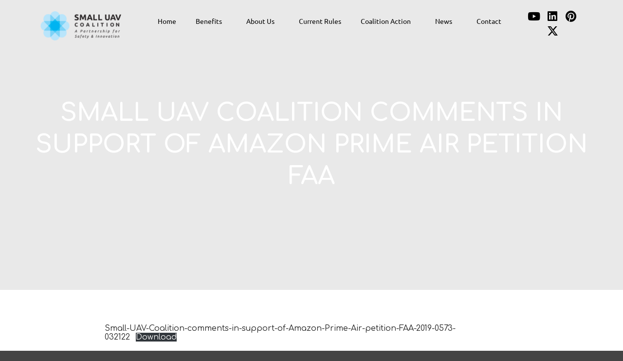

--- FILE ---
content_type: text/html; charset=UTF-8
request_url: https://smalluavcoalition.org/small-uav-coalition-comments-in-support-of-amazon-prime-air-petition-faa/
body_size: 15084
content:
<!DOCTYPE html>
<!--[if IE 9]>    <html class="no-js lt-ie10" lang="en-CA"> <![endif]-->
<!--[if gt IE 9]><!--> <html class="no-js" lang="en-CA"> <!--<![endif]-->
<head>

<meta charset="UTF-8" />
<meta name="viewport" content="width=device-width,initial-scale=1" />
<meta http-equiv="X-UA-Compatible" content="IE=edge">
<link rel="profile" href="https://gmpg.org/xfn/11" />
<meta name='robots' content='index, follow, max-image-preview:large, max-snippet:-1, max-video-preview:-1' />
	<style>img:is([sizes="auto" i], [sizes^="auto," i]) { contain-intrinsic-size: 3000px 1500px }</style>
	
	<!-- This site is optimized with the Yoast SEO plugin v26.8 - https://yoast.com/product/yoast-seo-wordpress/ -->
	<title>Small UAV Coalition comments in support of Amazon Prime Air petition FAA - Small UAV Coalition</title>
	<link rel="canonical" href="https://smalluavcoalition.org/small-uav-coalition-comments-in-support-of-amazon-prime-air-petition-faa/" />
	<meta property="og:locale" content="en_US" />
	<meta property="og:type" content="article" />
	<meta property="og:title" content="Small UAV Coalition comments in support of Amazon Prime Air petition FAA - Small UAV Coalition" />
	<meta property="og:url" content="https://smalluavcoalition.org/small-uav-coalition-comments-in-support-of-amazon-prime-air-petition-faa/" />
	<meta property="og:site_name" content="Small UAV Coalition" />
	<meta property="article:published_time" content="2023-12-06T21:43:05+00:00" />
	<meta property="article:modified_time" content="2023-12-06T21:43:06+00:00" />
	<meta name="author" content="Adriana Santoni Vicens" />
	<meta name="twitter:label1" content="Written by" />
	<meta name="twitter:data1" content="Adriana Santoni Vicens" />
	<meta name="twitter:label2" content="Est. reading time" />
	<meta name="twitter:data2" content="1 minute" />
	<script type="application/ld+json" class="yoast-schema-graph">{"@context":"https://schema.org","@graph":[{"@type":"Article","@id":"https://smalluavcoalition.org/small-uav-coalition-comments-in-support-of-amazon-prime-air-petition-faa/#article","isPartOf":{"@id":"https://smalluavcoalition.org/small-uav-coalition-comments-in-support-of-amazon-prime-air-petition-faa/"},"author":{"name":"Adriana Santoni Vicens","@id":"https://smalluavcoalition.org/#/schema/person/fde8c9551befb9e2307263959fead784"},"headline":"Small UAV Coalition comments in support of Amazon Prime Air petition FAA","datePublished":"2023-12-06T21:43:05+00:00","dateModified":"2023-12-06T21:43:06+00:00","mainEntityOfPage":{"@id":"https://smalluavcoalition.org/small-uav-coalition-comments-in-support-of-amazon-prime-air-petition-faa/"},"wordCount":16,"publisher":{"@id":"https://smalluavcoalition.org/#organization"},"inLanguage":"en-CA"},{"@type":"WebPage","@id":"https://smalluavcoalition.org/small-uav-coalition-comments-in-support-of-amazon-prime-air-petition-faa/","url":"https://smalluavcoalition.org/small-uav-coalition-comments-in-support-of-amazon-prime-air-petition-faa/","name":"Small UAV Coalition comments in support of Amazon Prime Air petition FAA - Small UAV Coalition","isPartOf":{"@id":"https://smalluavcoalition.org/#website"},"datePublished":"2023-12-06T21:43:05+00:00","dateModified":"2023-12-06T21:43:06+00:00","breadcrumb":{"@id":"https://smalluavcoalition.org/small-uav-coalition-comments-in-support-of-amazon-prime-air-petition-faa/#breadcrumb"},"inLanguage":"en-CA","potentialAction":[{"@type":"ReadAction","target":["https://smalluavcoalition.org/small-uav-coalition-comments-in-support-of-amazon-prime-air-petition-faa/"]}]},{"@type":"BreadcrumbList","@id":"https://smalluavcoalition.org/small-uav-coalition-comments-in-support-of-amazon-prime-air-petition-faa/#breadcrumb","itemListElement":[{"@type":"ListItem","position":1,"name":"Home","item":"https://smalluavcoalition.org/"},{"@type":"ListItem","position":2,"name":"Small UAV Coalition comments in support of Amazon Prime Air petition FAA"}]},{"@type":"WebSite","@id":"https://smalluavcoalition.org/#website","url":"https://smalluavcoalition.org/","name":"Small UAV Coalition","description":"A Partnership for Safety &amp; Innovation","publisher":{"@id":"https://smalluavcoalition.org/#organization"},"potentialAction":[{"@type":"SearchAction","target":{"@type":"EntryPoint","urlTemplate":"https://smalluavcoalition.org/?s={search_term_string}"},"query-input":{"@type":"PropertyValueSpecification","valueRequired":true,"valueName":"search_term_string"}}],"inLanguage":"en-CA"},{"@type":"Organization","@id":"https://smalluavcoalition.org/#organization","name":"Small UAV Coalition","url":"https://smalluavcoalition.org/","logo":{"@type":"ImageObject","inLanguage":"en-CA","@id":"https://smalluavcoalition.org/#/schema/logo/image/","url":"https://smalluavcoalition.org/wp-content/uploads/2023/10/suavc_logo_350.png","contentUrl":"https://smalluavcoalition.org/wp-content/uploads/2023/10/suavc_logo_350.png","width":350,"height":134,"caption":"Small UAV Coalition"},"image":{"@id":"https://smalluavcoalition.org/#/schema/logo/image/"}},{"@type":"Person","@id":"https://smalluavcoalition.org/#/schema/person/fde8c9551befb9e2307263959fead784","name":"Adriana Santoni Vicens","image":{"@type":"ImageObject","inLanguage":"en-CA","@id":"https://smalluavcoalition.org/#/schema/person/image/","url":"https://secure.gravatar.com/avatar/fdedf6bf26838023e19294fc9e147c470e63eac254060a77a3af0ed41b9aa1ea?s=96&d=mm&r=g","contentUrl":"https://secure.gravatar.com/avatar/fdedf6bf26838023e19294fc9e147c470e63eac254060a77a3af0ed41b9aa1ea?s=96&d=mm&r=g","caption":"Adriana Santoni Vicens"},"url":"https://smalluavcoalition.org/author/adrianav/"}]}</script>
	<!-- / Yoast SEO plugin. -->


<link href='https://fonts.gstatic.com' crossorigin rel='preconnect' />
<link rel="alternate" type="application/rss+xml" title="Small UAV Coalition &raquo; Feed" href="https://smalluavcoalition.org/feed/" />
<link rel="alternate" type="application/rss+xml" title="Small UAV Coalition &raquo; Comments Feed" href="https://smalluavcoalition.org/comments/feed/" />
<script type="text/javascript">
/* <![CDATA[ */
window._wpemojiSettings = {"baseUrl":"https:\/\/s.w.org\/images\/core\/emoji\/16.0.1\/72x72\/","ext":".png","svgUrl":"https:\/\/s.w.org\/images\/core\/emoji\/16.0.1\/svg\/","svgExt":".svg","source":{"concatemoji":"https:\/\/smalluavcoalition.org\/wp-includes\/js\/wp-emoji-release.min.js?ver=6.8.3"}};
/*! This file is auto-generated */
!function(s,n){var o,i,e;function c(e){try{var t={supportTests:e,timestamp:(new Date).valueOf()};sessionStorage.setItem(o,JSON.stringify(t))}catch(e){}}function p(e,t,n){e.clearRect(0,0,e.canvas.width,e.canvas.height),e.fillText(t,0,0);var t=new Uint32Array(e.getImageData(0,0,e.canvas.width,e.canvas.height).data),a=(e.clearRect(0,0,e.canvas.width,e.canvas.height),e.fillText(n,0,0),new Uint32Array(e.getImageData(0,0,e.canvas.width,e.canvas.height).data));return t.every(function(e,t){return e===a[t]})}function u(e,t){e.clearRect(0,0,e.canvas.width,e.canvas.height),e.fillText(t,0,0);for(var n=e.getImageData(16,16,1,1),a=0;a<n.data.length;a++)if(0!==n.data[a])return!1;return!0}function f(e,t,n,a){switch(t){case"flag":return n(e,"\ud83c\udff3\ufe0f\u200d\u26a7\ufe0f","\ud83c\udff3\ufe0f\u200b\u26a7\ufe0f")?!1:!n(e,"\ud83c\udde8\ud83c\uddf6","\ud83c\udde8\u200b\ud83c\uddf6")&&!n(e,"\ud83c\udff4\udb40\udc67\udb40\udc62\udb40\udc65\udb40\udc6e\udb40\udc67\udb40\udc7f","\ud83c\udff4\u200b\udb40\udc67\u200b\udb40\udc62\u200b\udb40\udc65\u200b\udb40\udc6e\u200b\udb40\udc67\u200b\udb40\udc7f");case"emoji":return!a(e,"\ud83e\udedf")}return!1}function g(e,t,n,a){var r="undefined"!=typeof WorkerGlobalScope&&self instanceof WorkerGlobalScope?new OffscreenCanvas(300,150):s.createElement("canvas"),o=r.getContext("2d",{willReadFrequently:!0}),i=(o.textBaseline="top",o.font="600 32px Arial",{});return e.forEach(function(e){i[e]=t(o,e,n,a)}),i}function t(e){var t=s.createElement("script");t.src=e,t.defer=!0,s.head.appendChild(t)}"undefined"!=typeof Promise&&(o="wpEmojiSettingsSupports",i=["flag","emoji"],n.supports={everything:!0,everythingExceptFlag:!0},e=new Promise(function(e){s.addEventListener("DOMContentLoaded",e,{once:!0})}),new Promise(function(t){var n=function(){try{var e=JSON.parse(sessionStorage.getItem(o));if("object"==typeof e&&"number"==typeof e.timestamp&&(new Date).valueOf()<e.timestamp+604800&&"object"==typeof e.supportTests)return e.supportTests}catch(e){}return null}();if(!n){if("undefined"!=typeof Worker&&"undefined"!=typeof OffscreenCanvas&&"undefined"!=typeof URL&&URL.createObjectURL&&"undefined"!=typeof Blob)try{var e="postMessage("+g.toString()+"("+[JSON.stringify(i),f.toString(),p.toString(),u.toString()].join(",")+"));",a=new Blob([e],{type:"text/javascript"}),r=new Worker(URL.createObjectURL(a),{name:"wpTestEmojiSupports"});return void(r.onmessage=function(e){c(n=e.data),r.terminate(),t(n)})}catch(e){}c(n=g(i,f,p,u))}t(n)}).then(function(e){for(var t in e)n.supports[t]=e[t],n.supports.everything=n.supports.everything&&n.supports[t],"flag"!==t&&(n.supports.everythingExceptFlag=n.supports.everythingExceptFlag&&n.supports[t]);n.supports.everythingExceptFlag=n.supports.everythingExceptFlag&&!n.supports.flag,n.DOMReady=!1,n.readyCallback=function(){n.DOMReady=!0}}).then(function(){return e}).then(function(){var e;n.supports.everything||(n.readyCallback(),(e=n.source||{}).concatemoji?t(e.concatemoji):e.wpemoji&&e.twemoji&&(t(e.twemoji),t(e.wpemoji)))}))}((window,document),window._wpemojiSettings);
/* ]]> */
</script>
<link rel='stylesheet' id='hfe-widgets-style-css' href='https://smalluavcoalition.org/wp-content/plugins/header-footer-elementor/inc/widgets-css/frontend.css?ver=2.8.2' type='text/css' media='all' />
<style id='wp-emoji-styles-inline-css' type='text/css'>

	img.wp-smiley, img.emoji {
		display: inline !important;
		border: none !important;
		box-shadow: none !important;
		height: 1em !important;
		width: 1em !important;
		margin: 0 0.07em !important;
		vertical-align: -0.1em !important;
		background: none !important;
		padding: 0 !important;
	}
</style>
<link rel='stylesheet' id='wp-block-library-css' href='https://smalluavcoalition.org/wp-includes/css/dist/block-library/style.min.css?ver=6.8.3' type='text/css' media='all' />
<style id='classic-theme-styles-inline-css' type='text/css'>
/*! This file is auto-generated */
.wp-block-button__link{color:#fff;background-color:#32373c;border-radius:9999px;box-shadow:none;text-decoration:none;padding:calc(.667em + 2px) calc(1.333em + 2px);font-size:1.125em}.wp-block-file__button{background:#32373c;color:#fff;text-decoration:none}
</style>
<style id='global-styles-inline-css' type='text/css'>
:root{--wp--preset--aspect-ratio--square: 1;--wp--preset--aspect-ratio--4-3: 4/3;--wp--preset--aspect-ratio--3-4: 3/4;--wp--preset--aspect-ratio--3-2: 3/2;--wp--preset--aspect-ratio--2-3: 2/3;--wp--preset--aspect-ratio--16-9: 16/9;--wp--preset--aspect-ratio--9-16: 9/16;--wp--preset--color--black: #000000;--wp--preset--color--cyan-bluish-gray: #abb8c3;--wp--preset--color--white: #ffffff;--wp--preset--color--pale-pink: #f78da7;--wp--preset--color--vivid-red: #cf2e2e;--wp--preset--color--luminous-vivid-orange: #ff6900;--wp--preset--color--luminous-vivid-amber: #fcb900;--wp--preset--color--light-green-cyan: #7bdcb5;--wp--preset--color--vivid-green-cyan: #00d084;--wp--preset--color--pale-cyan-blue: #8ed1fc;--wp--preset--color--vivid-cyan-blue: #0693e3;--wp--preset--color--vivid-purple: #9b51e0;--wp--preset--gradient--vivid-cyan-blue-to-vivid-purple: linear-gradient(135deg,rgba(6,147,227,1) 0%,rgb(155,81,224) 100%);--wp--preset--gradient--light-green-cyan-to-vivid-green-cyan: linear-gradient(135deg,rgb(122,220,180) 0%,rgb(0,208,130) 100%);--wp--preset--gradient--luminous-vivid-amber-to-luminous-vivid-orange: linear-gradient(135deg,rgba(252,185,0,1) 0%,rgba(255,105,0,1) 100%);--wp--preset--gradient--luminous-vivid-orange-to-vivid-red: linear-gradient(135deg,rgba(255,105,0,1) 0%,rgb(207,46,46) 100%);--wp--preset--gradient--very-light-gray-to-cyan-bluish-gray: linear-gradient(135deg,rgb(238,238,238) 0%,rgb(169,184,195) 100%);--wp--preset--gradient--cool-to-warm-spectrum: linear-gradient(135deg,rgb(74,234,220) 0%,rgb(151,120,209) 20%,rgb(207,42,186) 40%,rgb(238,44,130) 60%,rgb(251,105,98) 80%,rgb(254,248,76) 100%);--wp--preset--gradient--blush-light-purple: linear-gradient(135deg,rgb(255,206,236) 0%,rgb(152,150,240) 100%);--wp--preset--gradient--blush-bordeaux: linear-gradient(135deg,rgb(254,205,165) 0%,rgb(254,45,45) 50%,rgb(107,0,62) 100%);--wp--preset--gradient--luminous-dusk: linear-gradient(135deg,rgb(255,203,112) 0%,rgb(199,81,192) 50%,rgb(65,88,208) 100%);--wp--preset--gradient--pale-ocean: linear-gradient(135deg,rgb(255,245,203) 0%,rgb(182,227,212) 50%,rgb(51,167,181) 100%);--wp--preset--gradient--electric-grass: linear-gradient(135deg,rgb(202,248,128) 0%,rgb(113,206,126) 100%);--wp--preset--gradient--midnight: linear-gradient(135deg,rgb(2,3,129) 0%,rgb(40,116,252) 100%);--wp--preset--font-size--small: 13px;--wp--preset--font-size--medium: 20px;--wp--preset--font-size--large: 36px;--wp--preset--font-size--x-large: 42px;--wp--preset--spacing--20: 0.44rem;--wp--preset--spacing--30: 0.67rem;--wp--preset--spacing--40: 1rem;--wp--preset--spacing--50: 1.5rem;--wp--preset--spacing--60: 2.25rem;--wp--preset--spacing--70: 3.38rem;--wp--preset--spacing--80: 5.06rem;--wp--preset--shadow--natural: 6px 6px 9px rgba(0, 0, 0, 0.2);--wp--preset--shadow--deep: 12px 12px 50px rgba(0, 0, 0, 0.4);--wp--preset--shadow--sharp: 6px 6px 0px rgba(0, 0, 0, 0.2);--wp--preset--shadow--outlined: 6px 6px 0px -3px rgba(255, 255, 255, 1), 6px 6px rgba(0, 0, 0, 1);--wp--preset--shadow--crisp: 6px 6px 0px rgba(0, 0, 0, 1);}:where(.is-layout-flex){gap: 0.5em;}:where(.is-layout-grid){gap: 0.5em;}body .is-layout-flex{display: flex;}.is-layout-flex{flex-wrap: wrap;align-items: center;}.is-layout-flex > :is(*, div){margin: 0;}body .is-layout-grid{display: grid;}.is-layout-grid > :is(*, div){margin: 0;}:where(.wp-block-columns.is-layout-flex){gap: 2em;}:where(.wp-block-columns.is-layout-grid){gap: 2em;}:where(.wp-block-post-template.is-layout-flex){gap: 1.25em;}:where(.wp-block-post-template.is-layout-grid){gap: 1.25em;}.has-black-color{color: var(--wp--preset--color--black) !important;}.has-cyan-bluish-gray-color{color: var(--wp--preset--color--cyan-bluish-gray) !important;}.has-white-color{color: var(--wp--preset--color--white) !important;}.has-pale-pink-color{color: var(--wp--preset--color--pale-pink) !important;}.has-vivid-red-color{color: var(--wp--preset--color--vivid-red) !important;}.has-luminous-vivid-orange-color{color: var(--wp--preset--color--luminous-vivid-orange) !important;}.has-luminous-vivid-amber-color{color: var(--wp--preset--color--luminous-vivid-amber) !important;}.has-light-green-cyan-color{color: var(--wp--preset--color--light-green-cyan) !important;}.has-vivid-green-cyan-color{color: var(--wp--preset--color--vivid-green-cyan) !important;}.has-pale-cyan-blue-color{color: var(--wp--preset--color--pale-cyan-blue) !important;}.has-vivid-cyan-blue-color{color: var(--wp--preset--color--vivid-cyan-blue) !important;}.has-vivid-purple-color{color: var(--wp--preset--color--vivid-purple) !important;}.has-black-background-color{background-color: var(--wp--preset--color--black) !important;}.has-cyan-bluish-gray-background-color{background-color: var(--wp--preset--color--cyan-bluish-gray) !important;}.has-white-background-color{background-color: var(--wp--preset--color--white) !important;}.has-pale-pink-background-color{background-color: var(--wp--preset--color--pale-pink) !important;}.has-vivid-red-background-color{background-color: var(--wp--preset--color--vivid-red) !important;}.has-luminous-vivid-orange-background-color{background-color: var(--wp--preset--color--luminous-vivid-orange) !important;}.has-luminous-vivid-amber-background-color{background-color: var(--wp--preset--color--luminous-vivid-amber) !important;}.has-light-green-cyan-background-color{background-color: var(--wp--preset--color--light-green-cyan) !important;}.has-vivid-green-cyan-background-color{background-color: var(--wp--preset--color--vivid-green-cyan) !important;}.has-pale-cyan-blue-background-color{background-color: var(--wp--preset--color--pale-cyan-blue) !important;}.has-vivid-cyan-blue-background-color{background-color: var(--wp--preset--color--vivid-cyan-blue) !important;}.has-vivid-purple-background-color{background-color: var(--wp--preset--color--vivid-purple) !important;}.has-black-border-color{border-color: var(--wp--preset--color--black) !important;}.has-cyan-bluish-gray-border-color{border-color: var(--wp--preset--color--cyan-bluish-gray) !important;}.has-white-border-color{border-color: var(--wp--preset--color--white) !important;}.has-pale-pink-border-color{border-color: var(--wp--preset--color--pale-pink) !important;}.has-vivid-red-border-color{border-color: var(--wp--preset--color--vivid-red) !important;}.has-luminous-vivid-orange-border-color{border-color: var(--wp--preset--color--luminous-vivid-orange) !important;}.has-luminous-vivid-amber-border-color{border-color: var(--wp--preset--color--luminous-vivid-amber) !important;}.has-light-green-cyan-border-color{border-color: var(--wp--preset--color--light-green-cyan) !important;}.has-vivid-green-cyan-border-color{border-color: var(--wp--preset--color--vivid-green-cyan) !important;}.has-pale-cyan-blue-border-color{border-color: var(--wp--preset--color--pale-cyan-blue) !important;}.has-vivid-cyan-blue-border-color{border-color: var(--wp--preset--color--vivid-cyan-blue) !important;}.has-vivid-purple-border-color{border-color: var(--wp--preset--color--vivid-purple) !important;}.has-vivid-cyan-blue-to-vivid-purple-gradient-background{background: var(--wp--preset--gradient--vivid-cyan-blue-to-vivid-purple) !important;}.has-light-green-cyan-to-vivid-green-cyan-gradient-background{background: var(--wp--preset--gradient--light-green-cyan-to-vivid-green-cyan) !important;}.has-luminous-vivid-amber-to-luminous-vivid-orange-gradient-background{background: var(--wp--preset--gradient--luminous-vivid-amber-to-luminous-vivid-orange) !important;}.has-luminous-vivid-orange-to-vivid-red-gradient-background{background: var(--wp--preset--gradient--luminous-vivid-orange-to-vivid-red) !important;}.has-very-light-gray-to-cyan-bluish-gray-gradient-background{background: var(--wp--preset--gradient--very-light-gray-to-cyan-bluish-gray) !important;}.has-cool-to-warm-spectrum-gradient-background{background: var(--wp--preset--gradient--cool-to-warm-spectrum) !important;}.has-blush-light-purple-gradient-background{background: var(--wp--preset--gradient--blush-light-purple) !important;}.has-blush-bordeaux-gradient-background{background: var(--wp--preset--gradient--blush-bordeaux) !important;}.has-luminous-dusk-gradient-background{background: var(--wp--preset--gradient--luminous-dusk) !important;}.has-pale-ocean-gradient-background{background: var(--wp--preset--gradient--pale-ocean) !important;}.has-electric-grass-gradient-background{background: var(--wp--preset--gradient--electric-grass) !important;}.has-midnight-gradient-background{background: var(--wp--preset--gradient--midnight) !important;}.has-small-font-size{font-size: var(--wp--preset--font-size--small) !important;}.has-medium-font-size{font-size: var(--wp--preset--font-size--medium) !important;}.has-large-font-size{font-size: var(--wp--preset--font-size--large) !important;}.has-x-large-font-size{font-size: var(--wp--preset--font-size--x-large) !important;}
:where(.wp-block-post-template.is-layout-flex){gap: 1.25em;}:where(.wp-block-post-template.is-layout-grid){gap: 1.25em;}
:where(.wp-block-columns.is-layout-flex){gap: 2em;}:where(.wp-block-columns.is-layout-grid){gap: 2em;}
:root :where(.wp-block-pullquote){font-size: 1.5em;line-height: 1.6;}
</style>
<link rel='stylesheet' id='contact-form-7-css' href='https://smalluavcoalition.org/wp-content/plugins/contact-form-7/includes/css/styles.css?ver=6.1.4' type='text/css' media='all' />
<link rel='stylesheet' id='wp-components-css' href='https://smalluavcoalition.org/wp-includes/css/dist/components/style.min.css?ver=6.8.3' type='text/css' media='all' />
<link rel='stylesheet' id='godaddy-styles-css' href='https://smalluavcoalition.org/wp-content/mu-plugins/vendor/wpex/godaddy-launch/includes/Dependencies/GoDaddy/Styles/build/latest.css?ver=2.0.2' type='text/css' media='all' />
<link rel='stylesheet' id='hfe-style-css' href='https://smalluavcoalition.org/wp-content/plugins/header-footer-elementor/assets/css/header-footer-elementor.css?ver=2.8.2' type='text/css' media='all' />
<link rel='stylesheet' id='elementor-icons-css' href='https://smalluavcoalition.org/wp-content/plugins/elementor/assets/lib/eicons/css/elementor-icons.min.css?ver=5.46.0' type='text/css' media='all' />
<link rel='stylesheet' id='elementor-frontend-css' href='https://smalluavcoalition.org/wp-content/plugins/elementor/assets/css/frontend.min.css?ver=3.34.2' type='text/css' media='all' />
<link rel='stylesheet' id='elementor-post-6511-css' href='https://smalluavcoalition.org/wp-content/uploads/elementor/css/post-6511.css?ver=1769113553' type='text/css' media='all' />
<link rel='stylesheet' id='elementor-post-6880-css' href='https://smalluavcoalition.org/wp-content/uploads/elementor/css/post-6880.css?ver=1769113553' type='text/css' media='all' />
<link rel='stylesheet' id='elementor-post-7546-css' href='https://smalluavcoalition.org/wp-content/uploads/elementor/css/post-7546.css?ver=1769113553' type='text/css' media='all' />
<link rel='stylesheet' id='widget-heading-css' href='https://smalluavcoalition.org/wp-content/plugins/elementor/assets/css/widget-heading.min.css?ver=3.34.2' type='text/css' media='all' />
<link rel='stylesheet' id='widget-post-navigation-css' href='https://smalluavcoalition.org/wp-content/plugins/proelements-3.27.0/assets/css/widget-post-navigation.min.css?ver=3.27.0' type='text/css' media='all' />
<link rel='stylesheet' id='elementor-post-8047-css' href='https://smalluavcoalition.org/wp-content/uploads/elementor/css/post-8047.css?ver=1769113556' type='text/css' media='all' />
<link rel='stylesheet' id='hfe-elementor-icons-css' href='https://smalluavcoalition.org/wp-content/plugins/elementor/assets/lib/eicons/css/elementor-icons.min.css?ver=5.34.0' type='text/css' media='all' />
<link rel='stylesheet' id='hfe-icons-list-css' href='https://smalluavcoalition.org/wp-content/plugins/elementor/assets/css/widget-icon-list.min.css?ver=3.24.3' type='text/css' media='all' />
<link rel='stylesheet' id='hfe-social-icons-css' href='https://smalluavcoalition.org/wp-content/plugins/elementor/assets/css/widget-social-icons.min.css?ver=3.24.0' type='text/css' media='all' />
<link rel='stylesheet' id='hfe-social-share-icons-brands-css' href='https://smalluavcoalition.org/wp-content/plugins/elementor/assets/lib/font-awesome/css/brands.css?ver=5.15.3' type='text/css' media='all' />
<link rel='stylesheet' id='hfe-social-share-icons-fontawesome-css' href='https://smalluavcoalition.org/wp-content/plugins/elementor/assets/lib/font-awesome/css/fontawesome.css?ver=5.15.3' type='text/css' media='all' />
<link rel='stylesheet' id='hfe-nav-menu-icons-css' href='https://smalluavcoalition.org/wp-content/plugins/elementor/assets/lib/font-awesome/css/solid.css?ver=5.15.3' type='text/css' media='all' />
<link rel='stylesheet' id='hfe-widget-blockquote-css' href='https://smalluavcoalition.org/wp-content/plugins/elementor-pro/assets/css/widget-blockquote.min.css?ver=3.25.0' type='text/css' media='all' />
<link rel='stylesheet' id='hfe-mega-menu-css' href='https://smalluavcoalition.org/wp-content/plugins/elementor-pro/assets/css/widget-mega-menu.min.css?ver=3.26.2' type='text/css' media='all' />
<link rel='stylesheet' id='hfe-nav-menu-widget-css' href='https://smalluavcoalition.org/wp-content/plugins/elementor-pro/assets/css/widget-nav-menu.min.css?ver=3.26.0' type='text/css' media='all' />
<link rel='stylesheet' id='jquery-lightgallery-transitions-css' href='https://smalluavcoalition.org/wp-content/themes/rife-free/js/light-gallery/css/lg-transitions.min.css?ver=1.9.0' type='text/css' media='all' />
<link rel='stylesheet' id='jquery-lightgallery-css' href='https://smalluavcoalition.org/wp-content/themes/rife-free/js/light-gallery/css/lightgallery.min.css?ver=1.9.0' type='text/css' media='all' />
<link rel='stylesheet' id='font-awesome-css' href='https://smalluavcoalition.org/wp-content/plugins/elementor/assets/lib/font-awesome/css/font-awesome.min.css?ver=4.7.0' type='text/css' media='all' />
<link rel='stylesheet' id='a13-icomoon-css' href='https://smalluavcoalition.org/wp-content/themes/rife-free/css/icomoon.css?ver=2.4.21' type='text/css' media='all' />
<link rel='stylesheet' id='a13-main-style-css' href='https://smalluavcoalition.org/wp-content/themes/rife-free/style.css?ver=2.4.21' type='text/css' media='all' />
<link rel='stylesheet' id='a13-user-css-css' href='https://smalluavcoalition.org/wp-content/uploads/apollo13_framework_files/css/user.css?ver=2.4.21_1698845716' type='text/css' media='all' />
<link rel='stylesheet' id='font-awesome-5-all-css' href='https://smalluavcoalition.org/wp-content/plugins/elementor/assets/lib/font-awesome/css/all.min.css?ver=3.34.2' type='text/css' media='all' />
<link rel='stylesheet' id='font-awesome-4-shim-css' href='https://smalluavcoalition.org/wp-content/plugins/elementor/assets/lib/font-awesome/css/v4-shims.min.css?ver=3.34.2' type='text/css' media='all' />
<link rel='stylesheet' id='elementor-gf-local-comfortaa-css' href='https://smalluavcoalition.org/wp-content/uploads/elementor/google-fonts/css/comfortaa.css?ver=1742331767' type='text/css' media='all' />
<link rel='stylesheet' id='elementor-gf-local-robotoslab-css' href='https://smalluavcoalition.org/wp-content/uploads/elementor/google-fonts/css/robotoslab.css?ver=1742331770' type='text/css' media='all' />
<link rel='stylesheet' id='elementor-gf-local-ubuntu-css' href='https://smalluavcoalition.org/wp-content/uploads/elementor/google-fonts/css/ubuntu.css?ver=1742331772' type='text/css' media='all' />
<link rel='stylesheet' id='elementor-icons-shared-0-css' href='https://smalluavcoalition.org/wp-content/plugins/elementor/assets/lib/font-awesome/css/fontawesome.min.css?ver=5.15.3' type='text/css' media='all' />
<link rel='stylesheet' id='elementor-icons-fa-brands-css' href='https://smalluavcoalition.org/wp-content/plugins/elementor/assets/lib/font-awesome/css/brands.min.css?ver=5.15.3' type='text/css' media='all' />
<link rel='stylesheet' id='elementor-icons-fa-regular-css' href='https://smalluavcoalition.org/wp-content/plugins/elementor/assets/lib/font-awesome/css/regular.min.css?ver=5.15.3' type='text/css' media='all' />
<script type="text/javascript" src="https://smalluavcoalition.org/wp-includes/js/jquery/jquery.min.js?ver=3.7.1" id="jquery-core-js"></script>
<script type="text/javascript" src="https://smalluavcoalition.org/wp-includes/js/jquery/jquery-migrate.min.js?ver=3.4.1" id="jquery-migrate-js"></script>
<script type="text/javascript" id="jquery-js-after">
/* <![CDATA[ */
!function($){"use strict";$(document).ready(function(){$(this).scrollTop()>100&&$(".hfe-scroll-to-top-wrap").removeClass("hfe-scroll-to-top-hide"),$(window).scroll(function(){$(this).scrollTop()<100?$(".hfe-scroll-to-top-wrap").fadeOut(300):$(".hfe-scroll-to-top-wrap").fadeIn(300)}),$(".hfe-scroll-to-top-wrap").on("click",function(){$("html, body").animate({scrollTop:0},300);return!1})})}(jQuery);
!function($){'use strict';$(document).ready(function(){var bar=$('.hfe-reading-progress-bar');if(!bar.length)return;$(window).on('scroll',function(){var s=$(window).scrollTop(),d=$(document).height()-$(window).height(),p=d? s/d*100:0;bar.css('width',p+'%')});});}(jQuery);
/* ]]> */
</script>
<script type="text/javascript" src="https://smalluavcoalition.org/wp-content/plugins/elementor/assets/lib/font-awesome/js/v4-shims.min.js?ver=3.34.2" id="font-awesome-4-shim-js"></script>
<link rel="https://api.w.org/" href="https://smalluavcoalition.org/wp-json/" /><link rel="alternate" title="JSON" type="application/json" href="https://smalluavcoalition.org/wp-json/wp/v2/posts/8757" /><link rel="EditURI" type="application/rsd+xml" title="RSD" href="https://smalluavcoalition.org/xmlrpc.php?rsd" />
<meta name="generator" content="WordPress 6.8.3" />
<link rel='shortlink' href='https://smalluavcoalition.org/?p=8757' />
<link rel="alternate" title="oEmbed (JSON)" type="application/json+oembed" href="https://smalluavcoalition.org/wp-json/oembed/1.0/embed?url=https%3A%2F%2Fsmalluavcoalition.org%2Fsmall-uav-coalition-comments-in-support-of-amazon-prime-air-petition-faa%2F" />
<link rel="alternate" title="oEmbed (XML)" type="text/xml+oembed" href="https://smalluavcoalition.org/wp-json/oembed/1.0/embed?url=https%3A%2F%2Fsmalluavcoalition.org%2Fsmall-uav-coalition-comments-in-support-of-amazon-prime-air-petition-faa%2F&#038;format=xml" />
<script type="text/javascript">
// <![CDATA[
(function(){
    var docElement = document.documentElement,
        className = docElement.className;
    // Change `no-js` to `js`
    var reJS = new RegExp('(^|\\s)no-js( |\\s|$)');
    //space as literal in second capturing group cause there is strange situation when \s is not catched on load when other plugins add their own classes
    className = className.replace(reJS, '$1js$2');
    docElement.className = className;
})();
// ]]>
</script><script type="text/javascript">
// <![CDATA[
WebFontConfig = {
    google: {"families":["Comfortaa","Comfortaa","Comfortaa","Comfortaa"]},
    active: function () {
        //tell listeners that fonts are loaded
        if (window.jQuery) {
            jQuery(document.body).trigger('webfontsloaded');
        }
    }
};
(function (d) {
    var wf = d.createElement('script'), s = d.scripts[0];
    wf.src = 'https://smalluavcoalition.org/wp-content/themes/rife-free/js/webfontloader.min.js';
    wf.type = 'text/javascript';
    wf.async = 'true';
    s.parentNode.insertBefore(wf, s);
})(document);
// ]]>
</script><meta name="generator" content="Elementor 3.34.2; features: additional_custom_breakpoints; settings: css_print_method-external, google_font-enabled, font_display-swap">
			<style>
				.e-con.e-parent:nth-of-type(n+4):not(.e-lazyloaded):not(.e-no-lazyload),
				.e-con.e-parent:nth-of-type(n+4):not(.e-lazyloaded):not(.e-no-lazyload) * {
					background-image: none !important;
				}
				@media screen and (max-height: 1024px) {
					.e-con.e-parent:nth-of-type(n+3):not(.e-lazyloaded):not(.e-no-lazyload),
					.e-con.e-parent:nth-of-type(n+3):not(.e-lazyloaded):not(.e-no-lazyload) * {
						background-image: none !important;
					}
				}
				@media screen and (max-height: 640px) {
					.e-con.e-parent:nth-of-type(n+2):not(.e-lazyloaded):not(.e-no-lazyload),
					.e-con.e-parent:nth-of-type(n+2):not(.e-lazyloaded):not(.e-no-lazyload) * {
						background-image: none !important;
					}
				}
			</style>
			<link rel="icon" href="https://smalluavcoalition.org/wp-content/uploads/2023/10/suavc_logo_350-1.png" sizes="32x32" />
<link rel="icon" href="https://smalluavcoalition.org/wp-content/uploads/2023/10/suavc_logo_350-1.png" sizes="192x192" />
<link rel="apple-touch-icon" href="https://smalluavcoalition.org/wp-content/uploads/2023/10/suavc_logo_350-1.png" />
<meta name="msapplication-TileImage" content="https://smalluavcoalition.org/wp-content/uploads/2023/10/suavc_logo_350-1.png" />
</head>

<body id="top" class="wp-singular post-template-default single single-post postid-8757 single-format-standard wp-custom-logo wp-theme-rife-free ehf-header ehf-footer ehf-template-rife-free ehf-stylesheet-rife-free widgets_margin_top_off header-horizontal site-layout-full elementor-default elementor-kit-6511 elementor-page-8047" itemtype="https://schema.org/WebPage" itemscope>
<div class="whole-layout">
        <div class="page-background to-move"></div>
        		<header id="masthead" itemscope="itemscope" itemtype="https://schema.org/WPHeader">
			<p class="main-title bhf-hidden" itemprop="headline"><a href="https://smalluavcoalition.org" title="Small UAV Coalition" rel="home">Small UAV Coalition</a></p>
					<div data-elementor-type="wp-post" data-elementor-id="6880" class="elementor elementor-6880" data-elementor-post-type="elementor-hf">
				<div class="elementor-element elementor-element-5da41da stickyheadersection e-flex e-con-boxed e-con e-parent" data-id="5da41da" data-element_type="container" data-settings="{&quot;background_background&quot;:&quot;classic&quot;,&quot;sticky&quot;:&quot;top&quot;,&quot;sticky_on&quot;:[&quot;desktop&quot;,&quot;tablet&quot;],&quot;sticky_effects_offset&quot;:30,&quot;sticky_offset&quot;:0,&quot;sticky_anchor_link_offset&quot;:0}">
					<div class="e-con-inner">
		<div class="elementor-element elementor-element-35f619c e-con-full e-flex e-con e-child" data-id="35f619c" data-element_type="container">
				<div class="elementor-element elementor-element-dce0338 elementor-widget elementor-widget-theme-site-logo elementor-widget-image" data-id="dce0338" data-element_type="widget" data-widget_type="theme-site-logo.default">
				<div class="elementor-widget-container">
											<a href="https://smalluavcoalition.org">
			<img width="350" height="134" src="https://smalluavcoalition.org/wp-content/uploads/2023/10/suavc_logo_350.png" class="attachment-full size-full wp-image-6883" alt="" srcset="https://smalluavcoalition.org/wp-content/uploads/2023/10/suavc_logo_350.png 350w, https://smalluavcoalition.org/wp-content/uploads/2023/10/suavc_logo_350-300x115.png 300w" sizes="(max-width: 350px) 100vw, 350px" />				</a>
											</div>
				</div>
				</div>
		<div class="elementor-element elementor-element-e0c7df1 e-con-full e-flex e-con e-child" data-id="e0c7df1" data-element_type="container">
				<div class="elementor-element elementor-element-ae2cb16 elementor-nav-menu__align-end elementor-nav-menu--stretch elementor-nav-menu--dropdown-tablet elementor-nav-menu__text-align-aside elementor-nav-menu--toggle elementor-nav-menu--burger elementor-widget elementor-widget-nav-menu" data-id="ae2cb16" data-element_type="widget" data-settings="{&quot;full_width&quot;:&quot;stretch&quot;,&quot;submenu_icon&quot;:{&quot;value&quot;:&quot;&lt;i class=\&quot;\&quot;&gt;&lt;\/i&gt;&quot;,&quot;library&quot;:&quot;&quot;},&quot;layout&quot;:&quot;horizontal&quot;,&quot;toggle&quot;:&quot;burger&quot;}" data-widget_type="nav-menu.default">
				<div class="elementor-widget-container">
								<nav aria-label="Menu" class="elementor-nav-menu--main elementor-nav-menu__container elementor-nav-menu--layout-horizontal e--pointer-none">
				<ul id="menu-1-ae2cb16" class="elementor-nav-menu"><li class="menu-item menu-item-type-post_type menu-item-object-page menu-item-home menu-item-6866"><a href="https://smalluavcoalition.org/" class="elementor-item">Home</a></li>
<li class="menu-item menu-item-type-post_type menu-item-object-page menu-item-has-children menu-parent-item menu-item-6867"><a href="https://smalluavcoalition.org/benefits/" class="elementor-item">Benefits</a>
<ul class="sub-menu elementor-nav-menu--dropdown">
	<li class="menu-item menu-item-type-post_type menu-item-object-page menu-item-7322"><a href="https://smalluavcoalition.org/aerial-photo-video/" class="elementor-sub-item">Aerial Photo/Video</a></li>
	<li class="menu-item menu-item-type-post_type menu-item-object-page menu-item-7323"><a href="https://smalluavcoalition.org/infrastructure-inspection-and-management/" class="elementor-sub-item">Infrastructure</a></li>
	<li class="menu-item menu-item-type-post_type menu-item-object-page menu-item-7324"><a href="https://smalluavcoalition.org/disaster-managment-and-humanitarian-effort/" class="elementor-sub-item">Disaster/ Humanitarian</a></li>
	<li class="menu-item menu-item-type-post_type menu-item-object-page menu-item-7325"><a href="https://smalluavcoalition.org/delivery/" class="elementor-sub-item">Delivery</a></li>
	<li class="menu-item menu-item-type-post_type menu-item-object-page menu-item-7326"><a href="https://smalluavcoalition.org/agriculture/" class="elementor-sub-item">Agriculture</a></li>
	<li class="menu-item menu-item-type-post_type menu-item-object-page menu-item-7327"><a href="https://smalluavcoalition.org/mapping-and-surveying/" class="elementor-sub-item">Mapping and Surveying</a></li>
</ul>
</li>
<li class="menu-item menu-item-type-custom menu-item-object-custom menu-item-has-children menu-parent-item menu-item-6868"><a href="#" class="elementor-item elementor-item-anchor">About Us</a>
<ul class="sub-menu elementor-nav-menu--dropdown">
	<li class="menu-item menu-item-type-post_type menu-item-object-page menu-item-7341"><a href="https://smalluavcoalition.org/overview/" class="elementor-sub-item">Overview</a></li>
	<li class="menu-item menu-item-type-post_type menu-item-object-page menu-item-7340"><a href="https://smalluavcoalition.org/members/" class="elementor-sub-item">Members</a></li>
</ul>
</li>
<li class="menu-item menu-item-type-post_type menu-item-object-page menu-item-7368"><a href="https://smalluavcoalition.org/current-rules/" class="elementor-item">Current Rules</a></li>
<li class="menu-item menu-item-type-custom menu-item-object-custom menu-item-has-children menu-parent-item menu-item-6870"><a href="#" class="elementor-item elementor-item-anchor">Coalition Action</a>
<ul class="sub-menu elementor-nav-menu--dropdown">
	<li class="menu-item menu-item-type-custom menu-item-object-custom menu-item-has-children menu-parent-item menu-item-7640"><a href="#" class="elementor-sub-item elementor-item-anchor">Comment &#038; Letters</a>
	<ul class="sub-menu elementor-nav-menu--dropdown">
		<li class="menu-item menu-item-type-post_type menu-item-object-page menu-item-7641"><a href="https://smalluavcoalition.org/congress-federal-agencies/" class="elementor-sub-item">Congress &amp; Federal Agencies</a></li>
		<li class="menu-item menu-item-type-post_type menu-item-object-page menu-item-7642"><a href="https://smalluavcoalition.org/states-municipalities/" class="elementor-sub-item">States &amp; Municipalities</a></li>
		<li class="menu-item menu-item-type-post_type menu-item-object-page menu-item-7643"><a href="https://smalluavcoalition.org/faa-petitions/" class="elementor-sub-item">FAA Petitions</a></li>
	</ul>
</li>
	<li class="menu-item menu-item-type-custom menu-item-object-custom menu-item-8011"><a href="https://resourcecenter.smalluavcoalition.org/" class="elementor-sub-item">Resource Center</a></li>
</ul>
</li>
<li class="menu-item menu-item-type-custom menu-item-object-custom menu-item-has-children menu-parent-item menu-item-6871"><a href="#" class="elementor-item elementor-item-anchor">News</a>
<ul class="sub-menu elementor-nav-menu--dropdown">
	<li class="menu-item menu-item-type-post_type menu-item-object-page menu-item-7644"><a href="https://smalluavcoalition.org/uavheadlines/" class="elementor-sub-item">Small UAV Headlines</a></li>
	<li class="menu-item menu-item-type-post_type menu-item-object-page menu-item-7645"><a href="https://smalluavcoalition.org/coalition-in-the-news/" class="elementor-sub-item">Coalition in the News</a></li>
	<li class="menu-item menu-item-type-post_type menu-item-object-page menu-item-7646"><a href="https://smalluavcoalition.org/press-releases/" class="elementor-sub-item">Press Releases</a></li>
</ul>
</li>
<li class="menu-item menu-item-type-post_type menu-item-object-page menu-item-7933"><a href="https://smalluavcoalition.org/contact/" class="elementor-item">Contact</a></li>
</ul>			</nav>
					<div class="elementor-menu-toggle" role="button" tabindex="0" aria-label="Menu Toggle" aria-expanded="false">
			<i aria-hidden="true" role="presentation" class="elementor-menu-toggle__icon--open eicon-menu-bar"></i><i aria-hidden="true" role="presentation" class="elementor-menu-toggle__icon--close eicon-close"></i>		</div>
					<nav class="elementor-nav-menu--dropdown elementor-nav-menu__container" aria-hidden="true">
				<ul id="menu-2-ae2cb16" class="elementor-nav-menu"><li class="menu-item menu-item-type-post_type menu-item-object-page menu-item-home menu-item-6866"><a href="https://smalluavcoalition.org/" class="elementor-item" tabindex="-1">Home</a></li>
<li class="menu-item menu-item-type-post_type menu-item-object-page menu-item-has-children menu-parent-item menu-item-6867"><a href="https://smalluavcoalition.org/benefits/" class="elementor-item" tabindex="-1">Benefits</a>
<ul class="sub-menu elementor-nav-menu--dropdown">
	<li class="menu-item menu-item-type-post_type menu-item-object-page menu-item-7322"><a href="https://smalluavcoalition.org/aerial-photo-video/" class="elementor-sub-item" tabindex="-1">Aerial Photo/Video</a></li>
	<li class="menu-item menu-item-type-post_type menu-item-object-page menu-item-7323"><a href="https://smalluavcoalition.org/infrastructure-inspection-and-management/" class="elementor-sub-item" tabindex="-1">Infrastructure</a></li>
	<li class="menu-item menu-item-type-post_type menu-item-object-page menu-item-7324"><a href="https://smalluavcoalition.org/disaster-managment-and-humanitarian-effort/" class="elementor-sub-item" tabindex="-1">Disaster/ Humanitarian</a></li>
	<li class="menu-item menu-item-type-post_type menu-item-object-page menu-item-7325"><a href="https://smalluavcoalition.org/delivery/" class="elementor-sub-item" tabindex="-1">Delivery</a></li>
	<li class="menu-item menu-item-type-post_type menu-item-object-page menu-item-7326"><a href="https://smalluavcoalition.org/agriculture/" class="elementor-sub-item" tabindex="-1">Agriculture</a></li>
	<li class="menu-item menu-item-type-post_type menu-item-object-page menu-item-7327"><a href="https://smalluavcoalition.org/mapping-and-surveying/" class="elementor-sub-item" tabindex="-1">Mapping and Surveying</a></li>
</ul>
</li>
<li class="menu-item menu-item-type-custom menu-item-object-custom menu-item-has-children menu-parent-item menu-item-6868"><a href="#" class="elementor-item elementor-item-anchor" tabindex="-1">About Us</a>
<ul class="sub-menu elementor-nav-menu--dropdown">
	<li class="menu-item menu-item-type-post_type menu-item-object-page menu-item-7341"><a href="https://smalluavcoalition.org/overview/" class="elementor-sub-item" tabindex="-1">Overview</a></li>
	<li class="menu-item menu-item-type-post_type menu-item-object-page menu-item-7340"><a href="https://smalluavcoalition.org/members/" class="elementor-sub-item" tabindex="-1">Members</a></li>
</ul>
</li>
<li class="menu-item menu-item-type-post_type menu-item-object-page menu-item-7368"><a href="https://smalluavcoalition.org/current-rules/" class="elementor-item" tabindex="-1">Current Rules</a></li>
<li class="menu-item menu-item-type-custom menu-item-object-custom menu-item-has-children menu-parent-item menu-item-6870"><a href="#" class="elementor-item elementor-item-anchor" tabindex="-1">Coalition Action</a>
<ul class="sub-menu elementor-nav-menu--dropdown">
	<li class="menu-item menu-item-type-custom menu-item-object-custom menu-item-has-children menu-parent-item menu-item-7640"><a href="#" class="elementor-sub-item elementor-item-anchor" tabindex="-1">Comment &#038; Letters</a>
	<ul class="sub-menu elementor-nav-menu--dropdown">
		<li class="menu-item menu-item-type-post_type menu-item-object-page menu-item-7641"><a href="https://smalluavcoalition.org/congress-federal-agencies/" class="elementor-sub-item" tabindex="-1">Congress &amp; Federal Agencies</a></li>
		<li class="menu-item menu-item-type-post_type menu-item-object-page menu-item-7642"><a href="https://smalluavcoalition.org/states-municipalities/" class="elementor-sub-item" tabindex="-1">States &amp; Municipalities</a></li>
		<li class="menu-item menu-item-type-post_type menu-item-object-page menu-item-7643"><a href="https://smalluavcoalition.org/faa-petitions/" class="elementor-sub-item" tabindex="-1">FAA Petitions</a></li>
	</ul>
</li>
	<li class="menu-item menu-item-type-custom menu-item-object-custom menu-item-8011"><a href="https://resourcecenter.smalluavcoalition.org/" class="elementor-sub-item" tabindex="-1">Resource Center</a></li>
</ul>
</li>
<li class="menu-item menu-item-type-custom menu-item-object-custom menu-item-has-children menu-parent-item menu-item-6871"><a href="#" class="elementor-item elementor-item-anchor" tabindex="-1">News</a>
<ul class="sub-menu elementor-nav-menu--dropdown">
	<li class="menu-item menu-item-type-post_type menu-item-object-page menu-item-7644"><a href="https://smalluavcoalition.org/uavheadlines/" class="elementor-sub-item" tabindex="-1">Small UAV Headlines</a></li>
	<li class="menu-item menu-item-type-post_type menu-item-object-page menu-item-7645"><a href="https://smalluavcoalition.org/coalition-in-the-news/" class="elementor-sub-item" tabindex="-1">Coalition in the News</a></li>
	<li class="menu-item menu-item-type-post_type menu-item-object-page menu-item-7646"><a href="https://smalluavcoalition.org/press-releases/" class="elementor-sub-item" tabindex="-1">Press Releases</a></li>
</ul>
</li>
<li class="menu-item menu-item-type-post_type menu-item-object-page menu-item-7933"><a href="https://smalluavcoalition.org/contact/" class="elementor-item" tabindex="-1">Contact</a></li>
</ul>			</nav>
						</div>
				</div>
				</div>
		<div class="elementor-element elementor-element-b0730ac e-con-full elementor-hidden-mobile e-flex e-con e-child" data-id="b0730ac" data-element_type="container">
				<div class="elementor-element elementor-element-c51cafa elementor-shape-square elementor-grid-0 e-grid-align-center elementor-widget elementor-widget-social-icons" data-id="c51cafa" data-element_type="widget" data-widget_type="social-icons.default">
				<div class="elementor-widget-container">
							<div class="elementor-social-icons-wrapper elementor-grid" role="list">
							<span class="elementor-grid-item" role="listitem">
					<a class="elementor-icon elementor-social-icon elementor-social-icon-youtube elementor-repeater-item-da9a542" href="http://www.youtube.com/channel/UC6CfS1LzXTHDrFHV9GGf1ew/feed" target="_blank">
						<span class="elementor-screen-only">Youtube</span>
						<i aria-hidden="true" class="fab fa-youtube"></i>					</a>
				</span>
							<span class="elementor-grid-item" role="listitem">
					<a class="elementor-icon elementor-social-icon elementor-social-icon-linkedin elementor-repeater-item-903a118" href="https://www.linkedin.com/company/smalluavs/" target="_blank">
						<span class="elementor-screen-only">Linkedin</span>
						<i aria-hidden="true" class="fab fa-linkedin"></i>					</a>
				</span>
							<span class="elementor-grid-item" role="listitem">
					<a class="elementor-icon elementor-social-icon elementor-social-icon-pinterest elementor-repeater-item-6b74306" href="http://www.pinterest.com/smalluavs/" target="_blank">
						<span class="elementor-screen-only">Pinterest</span>
						<i aria-hidden="true" class="fab fa-pinterest"></i>					</a>
				</span>
							<span class="elementor-grid-item" role="listitem">
					<a class="elementor-icon elementor-social-icon elementor-social-icon-x-twitter elementor-repeater-item-a0ee1a1" href="https://twitter.com/smalluavs" target="_blank">
						<span class="elementor-screen-only">X-twitter</span>
						<i aria-hidden="true" class="fab fa-x-twitter"></i>					</a>
				</span>
					</div>
						</div>
				</div>
				</div>
					</div>
				</div>
				</div>
				</header>

	    <div id="mid" class="to-move layout-full_fixed layout-no-edge layout-fixed no-sidebars">		<div data-elementor-type="single-post" data-elementor-id="8047" class="elementor elementor-8047 elementor-location-single post-8757 post type-post status-publish format-standard category-uncategorized" data-elementor-post-type="elementor_library">
			<div class="elementor-element elementor-element-3330e02 e-flex e-con-boxed e-con e-parent" data-id="3330e02" data-element_type="container" data-settings="{&quot;background_background&quot;:&quot;classic&quot;}">
					<div class="e-con-inner">
				<div class="elementor-element elementor-element-54806be elementor-widget elementor-widget-heading" data-id="54806be" data-element_type="widget" data-widget_type="heading.default">
				<div class="elementor-widget-container">
					<h2 class="elementor-heading-title elementor-size-default">Small UAV Coalition comments in support of Amazon Prime Air petition FAA</h2>				</div>
				</div>
					</div>
				</div>
		<div class="elementor-element elementor-element-d7ac4dc e-flex e-con-boxed e-con e-parent" data-id="d7ac4dc" data-element_type="container" data-settings="{&quot;background_background&quot;:&quot;classic&quot;}">
					<div class="e-con-inner">
				<div class="elementor-element elementor-element-6fbf3e3 elementor-widget elementor-widget-theme-post-content" data-id="6fbf3e3" data-element_type="widget" data-widget_type="theme-post-content.default">
				<div class="elementor-widget-container">
					
<div data-wp-interactive="core/file" class="wp-block-file"><object data-wp-bind--hidden="!state.hasPdfPreview" hidden class="wp-block-file__embed" data="https://smalluavcoalition.org/wp-content/uploads/2023/12/Small-UAV-Coalition-comments-in-support-of-Amazon-Prime-Air-petition-FAA-2019-0573-032122.pdf" type="application/pdf" style="width:100%;height:600px" aria-label="Embed of Small-UAV-Coalition-comments-in-support-of-Amazon-Prime-Air-petition-FAA-2019-0573-032122."></object><a id="wp-block-file--media-9dd47e8a-7c13-4a08-b1ae-7dd0053725cc" href="https://smalluavcoalition.org/wp-content/uploads/2023/12/Small-UAV-Coalition-comments-in-support-of-Amazon-Prime-Air-petition-FAA-2019-0573-032122.pdf">Small-UAV-Coalition-comments-in-support-of-Amazon-Prime-Air-petition-FAA-2019-0573-032122</a><a href="https://smalluavcoalition.org/wp-content/uploads/2023/12/Small-UAV-Coalition-comments-in-support-of-Amazon-Prime-Air-petition-FAA-2019-0573-032122.pdf" class="wp-block-file__button wp-element-button" download aria-describedby="wp-block-file--media-9dd47e8a-7c13-4a08-b1ae-7dd0053725cc">Download</a></div>
				</div>
				</div>
					</div>
				</div>
		<div class="elementor-element elementor-element-016a9f4 e-flex e-con-boxed e-con e-parent" data-id="016a9f4" data-element_type="container">
					<div class="e-con-inner">
				<div class="elementor-element elementor-element-70a251c elementor-post-navigation-borders-yes elementor-widget elementor-widget-post-navigation" data-id="70a251c" data-element_type="widget" data-widget_type="post-navigation.default">
				<div class="elementor-widget-container">
							<div class="elementor-post-navigation">
			<div class="elementor-post-navigation__prev elementor-post-navigation__link">
				<a href="https://smalluavcoalition.org/5-26-16-comments-aerospace-industries-association-fcc-rm-11798/" rel="prev"><span class="post-navigation__arrow-wrapper post-navigation__arrow-prev"><i class="fa fa-angle-left" aria-hidden="true"></i><span class="elementor-screen-only">Prev</span></span><span class="elementor-post-navigation__link__prev"><span class="post-navigation__prev--label">Previous</span><span class="post-navigation__prev--title">5.26.16 | Comments | Aerospace Industries Association, FCC-RM-11798</span></span></a>			</div>
							<div class="elementor-post-navigation__separator-wrapper">
					<div class="elementor-post-navigation__separator"></div>
				</div>
						<div class="elementor-post-navigation__next elementor-post-navigation__link">
				<a href="https://smalluavcoalition.org/industry-response-to-texas-transportation-commission-advisory-committee-draft-report-and-recommendations/" rel="next"><span class="elementor-post-navigation__link__next"><span class="post-navigation__next--label">Next</span><span class="post-navigation__next--title">Industry response to Texas Transportation Commission Advisory Committee Draft Report and Recommendations</span></span><span class="post-navigation__arrow-wrapper post-navigation__arrow-next"><i class="fa fa-angle-right" aria-hidden="true"></i><span class="elementor-screen-only">Next</span></span></a>			</div>
		</div>
						</div>
				</div>
					</div>
				</div>
				</div>
			</div><!-- #mid -->

		<footer itemtype="https://schema.org/WPFooter" itemscope="itemscope" id="colophon" role="contentinfo">
			<div class='footer-width-fixer'>		<div data-elementor-type="wp-post" data-elementor-id="7546" class="elementor elementor-7546" data-elementor-post-type="elementor-hf">
				<div class="elementor-element elementor-element-b6045f0 e-flex e-con-boxed e-con e-parent" data-id="b6045f0" data-element_type="container" data-settings="{&quot;background_background&quot;:&quot;classic&quot;}">
					<div class="e-con-inner">
		<div class="elementor-element elementor-element-4628b8e e-con-full e-flex e-con e-child" data-id="4628b8e" data-element_type="container">
				<div class="elementor-element elementor-element-d88bb42 elementor-widget elementor-widget-theme-site-logo elementor-widget-image" data-id="d88bb42" data-element_type="widget" data-widget_type="theme-site-logo.default">
				<div class="elementor-widget-container">
											<a href="https://smalluavcoalition.org">
			<img width="350" height="134" src="https://smalluavcoalition.org/wp-content/uploads/2023/10/suavc_logo_350.png" class="attachment-full size-full wp-image-6883" alt="" srcset="https://smalluavcoalition.org/wp-content/uploads/2023/10/suavc_logo_350.png 350w, https://smalluavcoalition.org/wp-content/uploads/2023/10/suavc_logo_350-300x115.png 300w" sizes="(max-width: 350px) 100vw, 350px" />				</a>
											</div>
				</div>
				<div class="elementor-element elementor-element-dd498ff elementor-widget elementor-widget-heading" data-id="dd498ff" data-element_type="widget" data-widget_type="heading.default">
				<div class="elementor-widget-container">
					<h2 class="elementor-heading-title elementor-size-default">For More information</h2>				</div>
				</div>
				<div class="elementor-element elementor-element-6b37bc8 elementor-mobile-align-center elementor-align-center elementor-icon-list--layout-traditional elementor-list-item-link-full_width elementor-widget elementor-widget-icon-list" data-id="6b37bc8" data-element_type="widget" data-widget_type="icon-list.default">
				<div class="elementor-widget-container">
							<ul class="elementor-icon-list-items">
							<li class="elementor-icon-list-item">
											<a href="mailto:info@smalluavcoalition.org">

												<span class="elementor-icon-list-icon">
							<i aria-hidden="true" class="far fa-envelope-open"></i>						</span>
										<span class="elementor-icon-list-text">info@smalluavcoalition.org</span>
											</a>
									</li>
								<li class="elementor-icon-list-item">
											<a href="mailto:press@smalluavcoalition.org">

												<span class="elementor-icon-list-icon">
							<i aria-hidden="true" class="far fa-envelope-open"></i>						</span>
										<span class="elementor-icon-list-text">press@smalluavcoalition.org</span>
											</a>
									</li>
						</ul>
						</div>
				</div>
				</div>
		<div class="elementor-element elementor-element-cb59e07 e-con-full e-flex e-con e-child" data-id="cb59e07" data-element_type="container">
				<div class="elementor-element elementor-element-12e0b4b elementor-widget elementor-widget-heading" data-id="12e0b4b" data-element_type="widget" data-widget_type="heading.default">
				<div class="elementor-widget-container">
					<h2 class="elementor-heading-title elementor-size-default">SUPPORTER MEMBERSHIP</h2>				</div>
				</div>
				<div class="elementor-element elementor-element-8da553b elementor-widget elementor-widget-text-editor" data-id="8da553b" data-element_type="widget" data-widget_type="text-editor.default">
				<div class="elementor-widget-container">
									<p>Interested in becoming a Supporter member?</p>								</div>
				</div>
				<div class="elementor-element elementor-element-ccf8430 elementor-align-center elementor-mobile-align-center elementor-widget elementor-widget-button" data-id="ccf8430" data-element_type="widget" data-widget_type="button.default">
				<div class="elementor-widget-container">
									<div class="elementor-button-wrapper">
					<a class="elementor-button elementor-button-link elementor-size-sm" href="/supporter-membership-level/">
						<span class="elementor-button-content-wrapper">
									<span class="elementor-button-text">Get Membership</span>
					</span>
					</a>
				</div>
								</div>
				</div>
				<div class="elementor-element elementor-element-4a3a6ea elementor-widget-divider--view-line elementor-widget elementor-widget-divider" data-id="4a3a6ea" data-element_type="widget" data-widget_type="divider.default">
				<div class="elementor-widget-container">
							<div class="elementor-divider">
			<span class="elementor-divider-separator">
						</span>
		</div>
						</div>
				</div>
				</div>
		<div class="elementor-element elementor-element-2640c4d e-con-full e-flex e-con e-child" data-id="2640c4d" data-element_type="container">
				<div class="elementor-element elementor-element-d699800 elementor-widget elementor-widget-heading" data-id="d699800" data-element_type="widget" data-widget_type="heading.default">
				<div class="elementor-widget-container">
					<h2 class="elementor-heading-title elementor-size-default">NEWSLETTER</h2>				</div>
				</div>
				<div class="elementor-element elementor-element-7339f3d elementor-widget elementor-widget-text-editor" data-id="7339f3d" data-element_type="widget" data-widget_type="text-editor.default">
				<div class="elementor-widget-container">
									<p>Subscribe To Our Newsletter</p>								</div>
				</div>
				<div class="elementor-element elementor-element-77acb68 elementor-button-align-stretch elementor-widget elementor-widget-form" data-id="77acb68" data-element_type="widget" data-settings="{&quot;button_width_tablet&quot;:&quot;40&quot;,&quot;step_next_label&quot;:&quot;Next&quot;,&quot;step_previous_label&quot;:&quot;Previous&quot;,&quot;button_width&quot;:&quot;30&quot;,&quot;step_type&quot;:&quot;number_text&quot;,&quot;step_icon_shape&quot;:&quot;circle&quot;}" data-widget_type="form.default">
				<div class="elementor-widget-container">
							<form class="elementor-form" method="post" name="New Form">
			<input type="hidden" name="post_id" value="7546"/>
			<input type="hidden" name="form_id" value="77acb68"/>
			<input type="hidden" name="referer_title" value="India Archives - Small UAV Coalition" />

			
			<div class="elementor-form-fields-wrapper elementor-labels-above">
								<div class="elementor-field-type-email elementor-field-group elementor-column elementor-field-group-email elementor-col-70 elementor-md-60 elementor-field-required">
													<input size="1" type="email" name="form_fields[email]" id="form-field-email" class="elementor-field elementor-size-sm  elementor-field-textual" placeholder="Email" required="required">
											</div>
								<div class="elementor-field-group elementor-column elementor-field-type-submit elementor-col-30 e-form__buttons elementor-md-40">
					<button class="elementor-button elementor-size-sm" type="submit">
						<span class="elementor-button-content-wrapper">
															<span class="elementor-button-icon">
									<i aria-hidden="true" class="fab fa-telegram-plane"></i>																			<span class="elementor-screen-only">Submit</span>
																	</span>
																				</span>
					</button>
				</div>
			</div>
		</form>
						</div>
				</div>
				</div>
					</div>
				</div>
		<div class="elementor-element elementor-element-c50d0fa e-flex e-con-boxed e-con e-parent" data-id="c50d0fa" data-element_type="container" data-settings="{&quot;background_background&quot;:&quot;classic&quot;}">
					<div class="e-con-inner">
				<div class="elementor-element elementor-element-583c6ab elementor-widget elementor-widget-heading" data-id="583c6ab" data-element_type="widget" data-widget_type="heading.default">
				<div class="elementor-widget-container">
					<h2 class="elementor-heading-title elementor-size-default">Copyright 2023 Small UAV Coalition. All Rights Reserved.</h2>				</div>
				</div>
					</div>
				</div>
				</div>
		</div>		</footer>
			<a href="#top" id="to-top" class="to-top fa fa-angle-up"></a>
		<div id="content-overlay" class="to-move"></div>
		
	</div><!-- .whole-layout -->
<script type="speculationrules">
{"prefetch":[{"source":"document","where":{"and":[{"href_matches":"\/*"},{"not":{"href_matches":["\/wp-*.php","\/wp-admin\/*","\/wp-content\/uploads\/*","\/wp-content\/*","\/wp-content\/plugins\/*","\/wp-content\/themes\/rife-free\/*","\/*\\?(.+)"]}},{"not":{"selector_matches":"a[rel~=\"nofollow\"]"}},{"not":{"selector_matches":".no-prefetch, .no-prefetch a"}}]},"eagerness":"conservative"}]}
</script>
<script type="importmap" id="wp-importmap">
{"imports":{"@wordpress\/interactivity":"https:\/\/smalluavcoalition.org\/wp-includes\/js\/dist\/script-modules\/interactivity\/index.min.js?ver=55aebb6e0a16726baffb"}}
</script>
<script type="module" src="https://smalluavcoalition.org/wp-includes/js/dist/script-modules/block-library/file/view.min.js?ver=fdc2f6842e015af83140" id="@wordpress/block-library/file/view-js-module"></script>
<link rel="modulepreload" href="https://smalluavcoalition.org/wp-includes/js/dist/script-modules/interactivity/index.min.js?ver=55aebb6e0a16726baffb" id="@wordpress/interactivity-js-modulepreload">			<script>
				const lazyloadRunObserver = () => {
					const lazyloadBackgrounds = document.querySelectorAll( `.e-con.e-parent:not(.e-lazyloaded)` );
					const lazyloadBackgroundObserver = new IntersectionObserver( ( entries ) => {
						entries.forEach( ( entry ) => {
							if ( entry.isIntersecting ) {
								let lazyloadBackground = entry.target;
								if( lazyloadBackground ) {
									lazyloadBackground.classList.add( 'e-lazyloaded' );
								}
								lazyloadBackgroundObserver.unobserve( entry.target );
							}
						});
					}, { rootMargin: '200px 0px 200px 0px' } );
					lazyloadBackgrounds.forEach( ( lazyloadBackground ) => {
						lazyloadBackgroundObserver.observe( lazyloadBackground );
					} );
				};
				const events = [
					'DOMContentLoaded',
					'elementor/lazyload/observe',
				];
				events.forEach( ( event ) => {
					document.addEventListener( event, lazyloadRunObserver );
				} );
			</script>
			<link rel='stylesheet' id='widget-image-css' href='https://smalluavcoalition.org/wp-content/plugins/elementor/assets/css/widget-image.min.css?ver=3.34.2' type='text/css' media='all' />
<link rel='stylesheet' id='widget-nav-menu-css' href='https://smalluavcoalition.org/wp-content/plugins/proelements-3.27.0/assets/css/widget-nav-menu.min.css?ver=3.27.0' type='text/css' media='all' />
<link rel='stylesheet' id='widget-social-icons-css' href='https://smalluavcoalition.org/wp-content/plugins/elementor/assets/css/widget-social-icons.min.css?ver=3.34.2' type='text/css' media='all' />
<link rel='stylesheet' id='e-apple-webkit-css' href='https://smalluavcoalition.org/wp-content/plugins/elementor/assets/css/conditionals/apple-webkit.min.css?ver=3.34.2' type='text/css' media='all' />
<link rel='stylesheet' id='e-sticky-css' href='https://smalluavcoalition.org/wp-content/plugins/proelements-3.27.0/assets/css/modules/sticky.min.css?ver=3.27.0' type='text/css' media='all' />
<link rel='stylesheet' id='widget-icon-list-css' href='https://smalluavcoalition.org/wp-content/plugins/elementor/assets/css/widget-icon-list.min.css?ver=3.34.2' type='text/css' media='all' />
<link rel='stylesheet' id='widget-divider-css' href='https://smalluavcoalition.org/wp-content/plugins/elementor/assets/css/widget-divider.min.css?ver=3.34.2' type='text/css' media='all' />
<link rel='stylesheet' id='widget-form-css' href='https://smalluavcoalition.org/wp-content/plugins/proelements-3.27.0/assets/css/widget-form.min.css?ver=3.27.0' type='text/css' media='all' />
<script type="text/javascript" id="apollo13framework-plugins-js-extra">
/* <![CDATA[ */
var ApolloParams = {"ajaxurl":"https:\/\/smalluavcoalition.org\/wp-admin\/admin-ajax.php","site_url":"https:\/\/smalluavcoalition.org\/","defimgurl":"https:\/\/smalluavcoalition.org\/wp-content\/themes\/rife-free\/images\/holders\/photo.png","options_name":"apollo13_option_rife","load_more":"Load more","loading_items":"Loading next items","anchors_in_bar":"1","scroll_to_anchor":"1","writing_effect_mobile":"","writing_effect_speed":"10","hide_content_under_header":"off","default_header_variant":"normal","header_sticky_top_bar":"","header_color_variants":"sticky","show_header_at":"","header_normal_social_colors":"color|black_hover||_hover","header_light_social_colors":"|_hover||_hover","header_dark_social_colors":"|_hover||_hover","header_sticky_social_colors":"semi-transparent|color_hover||_hover","close_mobile_menu_on_click":"1","menu_overlay_on_click":"","allow_mobile_menu":"1","submenu_opener":"fa-angle-down","submenu_closer":"fa-angle-up","submenu_third_lvl_opener":"fa-angle-right","submenu_third_lvl_closer":"fa-angle-left","posts_layout_mode":"packery","products_brick_margin":"0","products_layout_mode":"packery","albums_list_layout_mode":"packery","album_bricks_thumb_video":"","works_list_layout_mode":"packery","work_bricks_thumb_video":"","people_list_layout_mode":"fitRows","lg_lightbox_share":"1","lg_lightbox_controls":"1","lg_lightbox_download":"","lg_lightbox_counter":"1","lg_lightbox_thumbnail":"1","lg_lightbox_show_thumbs":"","lg_lightbox_autoplay":"1","lg_lightbox_autoplay_open":"","lg_lightbox_progressbar":"1","lg_lightbox_full_screen":"1","lg_lightbox_zoom":"1","lg_lightbox_mode":"lg-slide","lg_lightbox_speed":"600","lg_lightbox_preload":"1","lg_lightbox_hide_delay":"2000","lg_lightbox_autoplay_pause":"5000","lightbox_single_post":""};
/* ]]> */
</script>
<script type="text/javascript" src="https://smalluavcoalition.org/wp-content/themes/rife-free/js/helpers.min.js?ver=2.4.21" id="apollo13framework-plugins-js"></script>
<script type="text/javascript" src="https://smalluavcoalition.org/wp-content/themes/rife-free/js/jquery.fitvids.min.js?ver=1.1" id="jquery-fitvids-js"></script>
<script type="text/javascript" src="https://smalluavcoalition.org/wp-content/themes/rife-free/js/jquery.fittext.min.js?ver=1.2" id="jquery-fittext-js"></script>
<script type="text/javascript" src="https://smalluavcoalition.org/wp-content/themes/rife-free/js/jquery.slides.min.js?ver=3.0.4" id="jquery-slides-js"></script>
<script type="text/javascript" src="https://smalluavcoalition.org/wp-content/themes/rife-free/js/jquery.sticky-kit.min.js?ver=1.1.2" id="jquery-sticky-kit-js"></script>
<script type="text/javascript" src="https://smalluavcoalition.org/wp-content/themes/rife-free/js/jquery.mousewheel.min.js?ver=3.1.13" id="jquery-mousewheel-js"></script>
<script type="text/javascript" src="https://smalluavcoalition.org/wp-content/themes/rife-free/js/typed.min.js?ver=1.1.4" id="jquery-typed-js"></script>
<script type="text/javascript" src="https://smalluavcoalition.org/wp-content/themes/rife-free/js/isotope.pkgd.min.js?ver=3.0.6" id="apollo13framework-isotope-js"></script>
<script type="text/javascript" src="https://smalluavcoalition.org/wp-content/themes/rife-free/js/light-gallery/js/lightgallery-all.min.js?ver=1.9.0" id="jquery-lightgallery-js"></script>
<script type="text/javascript" src="https://smalluavcoalition.org/wp-content/themes/rife-free/js/script.min.js?ver=2.4.21" id="apollo13framework-scripts-js"></script>
<script type="text/javascript" src="https://smalluavcoalition.org/wp-includes/js/dist/hooks.min.js?ver=4d63a3d491d11ffd8ac6" id="wp-hooks-js"></script>
<script type="text/javascript" src="https://smalluavcoalition.org/wp-includes/js/dist/i18n.min.js?ver=5e580eb46a90c2b997e6" id="wp-i18n-js"></script>
<script type="text/javascript" id="wp-i18n-js-after">
/* <![CDATA[ */
wp.i18n.setLocaleData( { 'text direction\u0004ltr': [ 'ltr' ] } );
/* ]]> */
</script>
<script type="text/javascript" src="https://smalluavcoalition.org/wp-content/plugins/contact-form-7/includes/swv/js/index.js?ver=6.1.4" id="swv-js"></script>
<script type="text/javascript" id="contact-form-7-js-translations">
/* <![CDATA[ */
( function( domain, translations ) {
	var localeData = translations.locale_data[ domain ] || translations.locale_data.messages;
	localeData[""].domain = domain;
	wp.i18n.setLocaleData( localeData, domain );
} )( "contact-form-7", {"translation-revision-date":"2024-03-18 08:32:04+0000","generator":"GlotPress\/4.0.1","domain":"messages","locale_data":{"messages":{"":{"domain":"messages","plural-forms":"nplurals=2; plural=n != 1;","lang":"en_CA"},"Error:":["Error:"]}},"comment":{"reference":"includes\/js\/index.js"}} );
/* ]]> */
</script>
<script type="text/javascript" id="contact-form-7-js-before">
/* <![CDATA[ */
var wpcf7 = {
    "api": {
        "root": "https:\/\/smalluavcoalition.org\/wp-json\/",
        "namespace": "contact-form-7\/v1"
    }
};
/* ]]> */
</script>
<script type="text/javascript" src="https://smalluavcoalition.org/wp-content/plugins/contact-form-7/includes/js/index.js?ver=6.1.4" id="contact-form-7-js"></script>
<script type="text/javascript" src="https://smalluavcoalition.org/wp-content/plugins/elementor/assets/js/webpack.runtime.min.js?ver=3.34.2" id="elementor-webpack-runtime-js"></script>
<script type="text/javascript" src="https://smalluavcoalition.org/wp-content/plugins/elementor/assets/js/frontend-modules.min.js?ver=3.34.2" id="elementor-frontend-modules-js"></script>
<script type="text/javascript" src="https://smalluavcoalition.org/wp-includes/js/jquery/ui/core.min.js?ver=1.13.3" id="jquery-ui-core-js"></script>
<script type="text/javascript" id="elementor-frontend-js-before">
/* <![CDATA[ */
var elementorFrontendConfig = {"environmentMode":{"edit":false,"wpPreview":false,"isScriptDebug":false},"i18n":{"shareOnFacebook":"Share on Facebook","shareOnTwitter":"Share on Twitter","pinIt":"Pin it","download":"Download","downloadImage":"Download image","fullscreen":"Fullscreen","zoom":"Zoom","share":"Share","playVideo":"Play Video","previous":"Previous","next":"Next","close":"Close","a11yCarouselPrevSlideMessage":"Previous slide","a11yCarouselNextSlideMessage":"Next slide","a11yCarouselFirstSlideMessage":"This is the first slide","a11yCarouselLastSlideMessage":"This is the last slide","a11yCarouselPaginationBulletMessage":"Go to slide"},"is_rtl":false,"breakpoints":{"xs":0,"sm":480,"md":768,"lg":1025,"xl":1440,"xxl":1600},"responsive":{"breakpoints":{"mobile":{"label":"Mobile Portrait","value":767,"default_value":767,"direction":"max","is_enabled":true},"mobile_extra":{"label":"Mobile Landscape","value":880,"default_value":880,"direction":"max","is_enabled":false},"tablet":{"label":"Tablet Portrait","value":1024,"default_value":1024,"direction":"max","is_enabled":true},"tablet_extra":{"label":"Tablet Landscape","value":1200,"default_value":1200,"direction":"max","is_enabled":false},"laptop":{"label":"Laptop","value":1366,"default_value":1366,"direction":"max","is_enabled":false},"widescreen":{"label":"Widescreen","value":2400,"default_value":2400,"direction":"min","is_enabled":false}},"hasCustomBreakpoints":false},"version":"3.34.2","is_static":false,"experimentalFeatures":{"additional_custom_breakpoints":true,"container":true,"theme_builder_v2":true,"nested-elements":true,"home_screen":true,"global_classes_should_enforce_capabilities":true,"e_variables":true,"cloud-library":true,"e_opt_in_v4_page":true,"e_interactions":true,"e_editor_one":true,"import-export-customization":true},"urls":{"assets":"https:\/\/smalluavcoalition.org\/wp-content\/plugins\/elementor\/assets\/","ajaxurl":"https:\/\/smalluavcoalition.org\/wp-admin\/admin-ajax.php","uploadUrl":"https:\/\/smalluavcoalition.org\/wp-content\/uploads"},"nonces":{"floatingButtonsClickTracking":"4225ce9e51"},"swiperClass":"swiper","settings":{"page":[],"editorPreferences":[]},"kit":{"active_breakpoints":["viewport_mobile","viewport_tablet"],"global_image_lightbox":"yes","lightbox_enable_counter":"yes","lightbox_enable_fullscreen":"yes","lightbox_enable_zoom":"yes","lightbox_enable_share":"yes","lightbox_title_src":"title","lightbox_description_src":"description"},"post":{"id":8757,"title":"Small%20UAV%20Coalition%20comments%20in%20support%20of%20Amazon%20Prime%20Air%20petition%20FAA%20-%20Small%20UAV%20Coalition","excerpt":"","featuredImage":false}};
/* ]]> */
</script>
<script type="text/javascript" src="https://smalluavcoalition.org/wp-content/plugins/elementor/assets/js/frontend.min.js?ver=3.34.2" id="elementor-frontend-js"></script>
<script type="text/javascript" src="https://www.google.com/recaptcha/api.js?render=6LeTV_MUAAAAAN-H-Ga6r4Dit_DjTd5h85S7OvVF&amp;ver=3.0" id="google-recaptcha-js"></script>
<script type="text/javascript" src="https://smalluavcoalition.org/wp-includes/js/dist/vendor/wp-polyfill.min.js?ver=3.15.0" id="wp-polyfill-js"></script>
<script type="text/javascript" id="wpcf7-recaptcha-js-before">
/* <![CDATA[ */
var wpcf7_recaptcha = {
    "sitekey": "6LeTV_MUAAAAAN-H-Ga6r4Dit_DjTd5h85S7OvVF",
    "actions": {
        "homepage": "homepage",
        "contactform": "contactform"
    }
};
/* ]]> */
</script>
<script type="text/javascript" src="https://smalluavcoalition.org/wp-content/plugins/contact-form-7/modules/recaptcha/index.js?ver=6.1.4" id="wpcf7-recaptcha-js"></script>
<script type="text/javascript" src="https://smalluavcoalition.org/wp-content/plugins/proelements-3.27.0/assets/lib/smartmenus/jquery.smartmenus.min.js?ver=1.2.1" id="smartmenus-js"></script>
<script type="text/javascript" src="https://smalluavcoalition.org/wp-content/plugins/proelements-3.27.0/assets/lib/sticky/jquery.sticky.min.js?ver=3.27.0" id="e-sticky-js"></script>
<script type="text/javascript" src="https://smalluavcoalition.org/wp-content/plugins/proelements-3.27.0/assets/js/webpack-pro.runtime.min.js?ver=3.27.0" id="elementor-pro-webpack-runtime-js"></script>
<script type="text/javascript" id="elementor-pro-frontend-js-before">
/* <![CDATA[ */
var ElementorProFrontendConfig = {"ajaxurl":"https:\/\/smalluavcoalition.org\/wp-admin\/admin-ajax.php","nonce":"11e5ecf4f1","urls":{"assets":"https:\/\/smalluavcoalition.org\/wp-content\/plugins\/proelements-3.27.0\/assets\/","rest":"https:\/\/smalluavcoalition.org\/wp-json\/"},"settings":{"lazy_load_background_images":true},"popup":{"hasPopUps":true},"shareButtonsNetworks":{"facebook":{"title":"Facebook","has_counter":true},"twitter":{"title":"Twitter"},"linkedin":{"title":"LinkedIn","has_counter":true},"pinterest":{"title":"Pinterest","has_counter":true},"reddit":{"title":"Reddit","has_counter":true},"vk":{"title":"VK","has_counter":true},"odnoklassniki":{"title":"OK","has_counter":true},"tumblr":{"title":"Tumblr"},"digg":{"title":"Digg"},"skype":{"title":"Skype"},"stumbleupon":{"title":"StumbleUpon","has_counter":true},"mix":{"title":"Mix"},"telegram":{"title":"Telegram"},"pocket":{"title":"Pocket","has_counter":true},"xing":{"title":"XING","has_counter":true},"whatsapp":{"title":"WhatsApp"},"email":{"title":"Email"},"print":{"title":"Print"},"x-twitter":{"title":"X"},"threads":{"title":"Threads"}},"facebook_sdk":{"lang":"en_CA","app_id":""},"lottie":{"defaultAnimationUrl":"https:\/\/smalluavcoalition.org\/wp-content\/plugins\/proelements-3.27.0\/modules\/lottie\/assets\/animations\/default.json"}};
/* ]]> */
</script>
<script type="text/javascript" src="https://smalluavcoalition.org/wp-content/plugins/proelements-3.27.0/assets/js/frontend.min.js?ver=3.27.0" id="elementor-pro-frontend-js"></script>
<script type="text/javascript" src="https://smalluavcoalition.org/wp-content/plugins/proelements-3.27.0/assets/js/elements-handlers.min.js?ver=3.27.0" id="pro-elements-handlers-js"></script>
</body>
</html>

--- FILE ---
content_type: text/html; charset=utf-8
request_url: https://www.google.com/recaptcha/api2/anchor?ar=1&k=6LeTV_MUAAAAAN-H-Ga6r4Dit_DjTd5h85S7OvVF&co=aHR0cHM6Ly9zbWFsbHVhdmNvYWxpdGlvbi5vcmc6NDQz&hl=en&v=PoyoqOPhxBO7pBk68S4YbpHZ&size=invisible&anchor-ms=20000&execute-ms=30000&cb=ghu29xp2qpap
body_size: 48559
content:
<!DOCTYPE HTML><html dir="ltr" lang="en"><head><meta http-equiv="Content-Type" content="text/html; charset=UTF-8">
<meta http-equiv="X-UA-Compatible" content="IE=edge">
<title>reCAPTCHA</title>
<style type="text/css">
/* cyrillic-ext */
@font-face {
  font-family: 'Roboto';
  font-style: normal;
  font-weight: 400;
  font-stretch: 100%;
  src: url(//fonts.gstatic.com/s/roboto/v48/KFO7CnqEu92Fr1ME7kSn66aGLdTylUAMa3GUBHMdazTgWw.woff2) format('woff2');
  unicode-range: U+0460-052F, U+1C80-1C8A, U+20B4, U+2DE0-2DFF, U+A640-A69F, U+FE2E-FE2F;
}
/* cyrillic */
@font-face {
  font-family: 'Roboto';
  font-style: normal;
  font-weight: 400;
  font-stretch: 100%;
  src: url(//fonts.gstatic.com/s/roboto/v48/KFO7CnqEu92Fr1ME7kSn66aGLdTylUAMa3iUBHMdazTgWw.woff2) format('woff2');
  unicode-range: U+0301, U+0400-045F, U+0490-0491, U+04B0-04B1, U+2116;
}
/* greek-ext */
@font-face {
  font-family: 'Roboto';
  font-style: normal;
  font-weight: 400;
  font-stretch: 100%;
  src: url(//fonts.gstatic.com/s/roboto/v48/KFO7CnqEu92Fr1ME7kSn66aGLdTylUAMa3CUBHMdazTgWw.woff2) format('woff2');
  unicode-range: U+1F00-1FFF;
}
/* greek */
@font-face {
  font-family: 'Roboto';
  font-style: normal;
  font-weight: 400;
  font-stretch: 100%;
  src: url(//fonts.gstatic.com/s/roboto/v48/KFO7CnqEu92Fr1ME7kSn66aGLdTylUAMa3-UBHMdazTgWw.woff2) format('woff2');
  unicode-range: U+0370-0377, U+037A-037F, U+0384-038A, U+038C, U+038E-03A1, U+03A3-03FF;
}
/* math */
@font-face {
  font-family: 'Roboto';
  font-style: normal;
  font-weight: 400;
  font-stretch: 100%;
  src: url(//fonts.gstatic.com/s/roboto/v48/KFO7CnqEu92Fr1ME7kSn66aGLdTylUAMawCUBHMdazTgWw.woff2) format('woff2');
  unicode-range: U+0302-0303, U+0305, U+0307-0308, U+0310, U+0312, U+0315, U+031A, U+0326-0327, U+032C, U+032F-0330, U+0332-0333, U+0338, U+033A, U+0346, U+034D, U+0391-03A1, U+03A3-03A9, U+03B1-03C9, U+03D1, U+03D5-03D6, U+03F0-03F1, U+03F4-03F5, U+2016-2017, U+2034-2038, U+203C, U+2040, U+2043, U+2047, U+2050, U+2057, U+205F, U+2070-2071, U+2074-208E, U+2090-209C, U+20D0-20DC, U+20E1, U+20E5-20EF, U+2100-2112, U+2114-2115, U+2117-2121, U+2123-214F, U+2190, U+2192, U+2194-21AE, U+21B0-21E5, U+21F1-21F2, U+21F4-2211, U+2213-2214, U+2216-22FF, U+2308-230B, U+2310, U+2319, U+231C-2321, U+2336-237A, U+237C, U+2395, U+239B-23B7, U+23D0, U+23DC-23E1, U+2474-2475, U+25AF, U+25B3, U+25B7, U+25BD, U+25C1, U+25CA, U+25CC, U+25FB, U+266D-266F, U+27C0-27FF, U+2900-2AFF, U+2B0E-2B11, U+2B30-2B4C, U+2BFE, U+3030, U+FF5B, U+FF5D, U+1D400-1D7FF, U+1EE00-1EEFF;
}
/* symbols */
@font-face {
  font-family: 'Roboto';
  font-style: normal;
  font-weight: 400;
  font-stretch: 100%;
  src: url(//fonts.gstatic.com/s/roboto/v48/KFO7CnqEu92Fr1ME7kSn66aGLdTylUAMaxKUBHMdazTgWw.woff2) format('woff2');
  unicode-range: U+0001-000C, U+000E-001F, U+007F-009F, U+20DD-20E0, U+20E2-20E4, U+2150-218F, U+2190, U+2192, U+2194-2199, U+21AF, U+21E6-21F0, U+21F3, U+2218-2219, U+2299, U+22C4-22C6, U+2300-243F, U+2440-244A, U+2460-24FF, U+25A0-27BF, U+2800-28FF, U+2921-2922, U+2981, U+29BF, U+29EB, U+2B00-2BFF, U+4DC0-4DFF, U+FFF9-FFFB, U+10140-1018E, U+10190-1019C, U+101A0, U+101D0-101FD, U+102E0-102FB, U+10E60-10E7E, U+1D2C0-1D2D3, U+1D2E0-1D37F, U+1F000-1F0FF, U+1F100-1F1AD, U+1F1E6-1F1FF, U+1F30D-1F30F, U+1F315, U+1F31C, U+1F31E, U+1F320-1F32C, U+1F336, U+1F378, U+1F37D, U+1F382, U+1F393-1F39F, U+1F3A7-1F3A8, U+1F3AC-1F3AF, U+1F3C2, U+1F3C4-1F3C6, U+1F3CA-1F3CE, U+1F3D4-1F3E0, U+1F3ED, U+1F3F1-1F3F3, U+1F3F5-1F3F7, U+1F408, U+1F415, U+1F41F, U+1F426, U+1F43F, U+1F441-1F442, U+1F444, U+1F446-1F449, U+1F44C-1F44E, U+1F453, U+1F46A, U+1F47D, U+1F4A3, U+1F4B0, U+1F4B3, U+1F4B9, U+1F4BB, U+1F4BF, U+1F4C8-1F4CB, U+1F4D6, U+1F4DA, U+1F4DF, U+1F4E3-1F4E6, U+1F4EA-1F4ED, U+1F4F7, U+1F4F9-1F4FB, U+1F4FD-1F4FE, U+1F503, U+1F507-1F50B, U+1F50D, U+1F512-1F513, U+1F53E-1F54A, U+1F54F-1F5FA, U+1F610, U+1F650-1F67F, U+1F687, U+1F68D, U+1F691, U+1F694, U+1F698, U+1F6AD, U+1F6B2, U+1F6B9-1F6BA, U+1F6BC, U+1F6C6-1F6CF, U+1F6D3-1F6D7, U+1F6E0-1F6EA, U+1F6F0-1F6F3, U+1F6F7-1F6FC, U+1F700-1F7FF, U+1F800-1F80B, U+1F810-1F847, U+1F850-1F859, U+1F860-1F887, U+1F890-1F8AD, U+1F8B0-1F8BB, U+1F8C0-1F8C1, U+1F900-1F90B, U+1F93B, U+1F946, U+1F984, U+1F996, U+1F9E9, U+1FA00-1FA6F, U+1FA70-1FA7C, U+1FA80-1FA89, U+1FA8F-1FAC6, U+1FACE-1FADC, U+1FADF-1FAE9, U+1FAF0-1FAF8, U+1FB00-1FBFF;
}
/* vietnamese */
@font-face {
  font-family: 'Roboto';
  font-style: normal;
  font-weight: 400;
  font-stretch: 100%;
  src: url(//fonts.gstatic.com/s/roboto/v48/KFO7CnqEu92Fr1ME7kSn66aGLdTylUAMa3OUBHMdazTgWw.woff2) format('woff2');
  unicode-range: U+0102-0103, U+0110-0111, U+0128-0129, U+0168-0169, U+01A0-01A1, U+01AF-01B0, U+0300-0301, U+0303-0304, U+0308-0309, U+0323, U+0329, U+1EA0-1EF9, U+20AB;
}
/* latin-ext */
@font-face {
  font-family: 'Roboto';
  font-style: normal;
  font-weight: 400;
  font-stretch: 100%;
  src: url(//fonts.gstatic.com/s/roboto/v48/KFO7CnqEu92Fr1ME7kSn66aGLdTylUAMa3KUBHMdazTgWw.woff2) format('woff2');
  unicode-range: U+0100-02BA, U+02BD-02C5, U+02C7-02CC, U+02CE-02D7, U+02DD-02FF, U+0304, U+0308, U+0329, U+1D00-1DBF, U+1E00-1E9F, U+1EF2-1EFF, U+2020, U+20A0-20AB, U+20AD-20C0, U+2113, U+2C60-2C7F, U+A720-A7FF;
}
/* latin */
@font-face {
  font-family: 'Roboto';
  font-style: normal;
  font-weight: 400;
  font-stretch: 100%;
  src: url(//fonts.gstatic.com/s/roboto/v48/KFO7CnqEu92Fr1ME7kSn66aGLdTylUAMa3yUBHMdazQ.woff2) format('woff2');
  unicode-range: U+0000-00FF, U+0131, U+0152-0153, U+02BB-02BC, U+02C6, U+02DA, U+02DC, U+0304, U+0308, U+0329, U+2000-206F, U+20AC, U+2122, U+2191, U+2193, U+2212, U+2215, U+FEFF, U+FFFD;
}
/* cyrillic-ext */
@font-face {
  font-family: 'Roboto';
  font-style: normal;
  font-weight: 500;
  font-stretch: 100%;
  src: url(//fonts.gstatic.com/s/roboto/v48/KFO7CnqEu92Fr1ME7kSn66aGLdTylUAMa3GUBHMdazTgWw.woff2) format('woff2');
  unicode-range: U+0460-052F, U+1C80-1C8A, U+20B4, U+2DE0-2DFF, U+A640-A69F, U+FE2E-FE2F;
}
/* cyrillic */
@font-face {
  font-family: 'Roboto';
  font-style: normal;
  font-weight: 500;
  font-stretch: 100%;
  src: url(//fonts.gstatic.com/s/roboto/v48/KFO7CnqEu92Fr1ME7kSn66aGLdTylUAMa3iUBHMdazTgWw.woff2) format('woff2');
  unicode-range: U+0301, U+0400-045F, U+0490-0491, U+04B0-04B1, U+2116;
}
/* greek-ext */
@font-face {
  font-family: 'Roboto';
  font-style: normal;
  font-weight: 500;
  font-stretch: 100%;
  src: url(//fonts.gstatic.com/s/roboto/v48/KFO7CnqEu92Fr1ME7kSn66aGLdTylUAMa3CUBHMdazTgWw.woff2) format('woff2');
  unicode-range: U+1F00-1FFF;
}
/* greek */
@font-face {
  font-family: 'Roboto';
  font-style: normal;
  font-weight: 500;
  font-stretch: 100%;
  src: url(//fonts.gstatic.com/s/roboto/v48/KFO7CnqEu92Fr1ME7kSn66aGLdTylUAMa3-UBHMdazTgWw.woff2) format('woff2');
  unicode-range: U+0370-0377, U+037A-037F, U+0384-038A, U+038C, U+038E-03A1, U+03A3-03FF;
}
/* math */
@font-face {
  font-family: 'Roboto';
  font-style: normal;
  font-weight: 500;
  font-stretch: 100%;
  src: url(//fonts.gstatic.com/s/roboto/v48/KFO7CnqEu92Fr1ME7kSn66aGLdTylUAMawCUBHMdazTgWw.woff2) format('woff2');
  unicode-range: U+0302-0303, U+0305, U+0307-0308, U+0310, U+0312, U+0315, U+031A, U+0326-0327, U+032C, U+032F-0330, U+0332-0333, U+0338, U+033A, U+0346, U+034D, U+0391-03A1, U+03A3-03A9, U+03B1-03C9, U+03D1, U+03D5-03D6, U+03F0-03F1, U+03F4-03F5, U+2016-2017, U+2034-2038, U+203C, U+2040, U+2043, U+2047, U+2050, U+2057, U+205F, U+2070-2071, U+2074-208E, U+2090-209C, U+20D0-20DC, U+20E1, U+20E5-20EF, U+2100-2112, U+2114-2115, U+2117-2121, U+2123-214F, U+2190, U+2192, U+2194-21AE, U+21B0-21E5, U+21F1-21F2, U+21F4-2211, U+2213-2214, U+2216-22FF, U+2308-230B, U+2310, U+2319, U+231C-2321, U+2336-237A, U+237C, U+2395, U+239B-23B7, U+23D0, U+23DC-23E1, U+2474-2475, U+25AF, U+25B3, U+25B7, U+25BD, U+25C1, U+25CA, U+25CC, U+25FB, U+266D-266F, U+27C0-27FF, U+2900-2AFF, U+2B0E-2B11, U+2B30-2B4C, U+2BFE, U+3030, U+FF5B, U+FF5D, U+1D400-1D7FF, U+1EE00-1EEFF;
}
/* symbols */
@font-face {
  font-family: 'Roboto';
  font-style: normal;
  font-weight: 500;
  font-stretch: 100%;
  src: url(//fonts.gstatic.com/s/roboto/v48/KFO7CnqEu92Fr1ME7kSn66aGLdTylUAMaxKUBHMdazTgWw.woff2) format('woff2');
  unicode-range: U+0001-000C, U+000E-001F, U+007F-009F, U+20DD-20E0, U+20E2-20E4, U+2150-218F, U+2190, U+2192, U+2194-2199, U+21AF, U+21E6-21F0, U+21F3, U+2218-2219, U+2299, U+22C4-22C6, U+2300-243F, U+2440-244A, U+2460-24FF, U+25A0-27BF, U+2800-28FF, U+2921-2922, U+2981, U+29BF, U+29EB, U+2B00-2BFF, U+4DC0-4DFF, U+FFF9-FFFB, U+10140-1018E, U+10190-1019C, U+101A0, U+101D0-101FD, U+102E0-102FB, U+10E60-10E7E, U+1D2C0-1D2D3, U+1D2E0-1D37F, U+1F000-1F0FF, U+1F100-1F1AD, U+1F1E6-1F1FF, U+1F30D-1F30F, U+1F315, U+1F31C, U+1F31E, U+1F320-1F32C, U+1F336, U+1F378, U+1F37D, U+1F382, U+1F393-1F39F, U+1F3A7-1F3A8, U+1F3AC-1F3AF, U+1F3C2, U+1F3C4-1F3C6, U+1F3CA-1F3CE, U+1F3D4-1F3E0, U+1F3ED, U+1F3F1-1F3F3, U+1F3F5-1F3F7, U+1F408, U+1F415, U+1F41F, U+1F426, U+1F43F, U+1F441-1F442, U+1F444, U+1F446-1F449, U+1F44C-1F44E, U+1F453, U+1F46A, U+1F47D, U+1F4A3, U+1F4B0, U+1F4B3, U+1F4B9, U+1F4BB, U+1F4BF, U+1F4C8-1F4CB, U+1F4D6, U+1F4DA, U+1F4DF, U+1F4E3-1F4E6, U+1F4EA-1F4ED, U+1F4F7, U+1F4F9-1F4FB, U+1F4FD-1F4FE, U+1F503, U+1F507-1F50B, U+1F50D, U+1F512-1F513, U+1F53E-1F54A, U+1F54F-1F5FA, U+1F610, U+1F650-1F67F, U+1F687, U+1F68D, U+1F691, U+1F694, U+1F698, U+1F6AD, U+1F6B2, U+1F6B9-1F6BA, U+1F6BC, U+1F6C6-1F6CF, U+1F6D3-1F6D7, U+1F6E0-1F6EA, U+1F6F0-1F6F3, U+1F6F7-1F6FC, U+1F700-1F7FF, U+1F800-1F80B, U+1F810-1F847, U+1F850-1F859, U+1F860-1F887, U+1F890-1F8AD, U+1F8B0-1F8BB, U+1F8C0-1F8C1, U+1F900-1F90B, U+1F93B, U+1F946, U+1F984, U+1F996, U+1F9E9, U+1FA00-1FA6F, U+1FA70-1FA7C, U+1FA80-1FA89, U+1FA8F-1FAC6, U+1FACE-1FADC, U+1FADF-1FAE9, U+1FAF0-1FAF8, U+1FB00-1FBFF;
}
/* vietnamese */
@font-face {
  font-family: 'Roboto';
  font-style: normal;
  font-weight: 500;
  font-stretch: 100%;
  src: url(//fonts.gstatic.com/s/roboto/v48/KFO7CnqEu92Fr1ME7kSn66aGLdTylUAMa3OUBHMdazTgWw.woff2) format('woff2');
  unicode-range: U+0102-0103, U+0110-0111, U+0128-0129, U+0168-0169, U+01A0-01A1, U+01AF-01B0, U+0300-0301, U+0303-0304, U+0308-0309, U+0323, U+0329, U+1EA0-1EF9, U+20AB;
}
/* latin-ext */
@font-face {
  font-family: 'Roboto';
  font-style: normal;
  font-weight: 500;
  font-stretch: 100%;
  src: url(//fonts.gstatic.com/s/roboto/v48/KFO7CnqEu92Fr1ME7kSn66aGLdTylUAMa3KUBHMdazTgWw.woff2) format('woff2');
  unicode-range: U+0100-02BA, U+02BD-02C5, U+02C7-02CC, U+02CE-02D7, U+02DD-02FF, U+0304, U+0308, U+0329, U+1D00-1DBF, U+1E00-1E9F, U+1EF2-1EFF, U+2020, U+20A0-20AB, U+20AD-20C0, U+2113, U+2C60-2C7F, U+A720-A7FF;
}
/* latin */
@font-face {
  font-family: 'Roboto';
  font-style: normal;
  font-weight: 500;
  font-stretch: 100%;
  src: url(//fonts.gstatic.com/s/roboto/v48/KFO7CnqEu92Fr1ME7kSn66aGLdTylUAMa3yUBHMdazQ.woff2) format('woff2');
  unicode-range: U+0000-00FF, U+0131, U+0152-0153, U+02BB-02BC, U+02C6, U+02DA, U+02DC, U+0304, U+0308, U+0329, U+2000-206F, U+20AC, U+2122, U+2191, U+2193, U+2212, U+2215, U+FEFF, U+FFFD;
}
/* cyrillic-ext */
@font-face {
  font-family: 'Roboto';
  font-style: normal;
  font-weight: 900;
  font-stretch: 100%;
  src: url(//fonts.gstatic.com/s/roboto/v48/KFO7CnqEu92Fr1ME7kSn66aGLdTylUAMa3GUBHMdazTgWw.woff2) format('woff2');
  unicode-range: U+0460-052F, U+1C80-1C8A, U+20B4, U+2DE0-2DFF, U+A640-A69F, U+FE2E-FE2F;
}
/* cyrillic */
@font-face {
  font-family: 'Roboto';
  font-style: normal;
  font-weight: 900;
  font-stretch: 100%;
  src: url(//fonts.gstatic.com/s/roboto/v48/KFO7CnqEu92Fr1ME7kSn66aGLdTylUAMa3iUBHMdazTgWw.woff2) format('woff2');
  unicode-range: U+0301, U+0400-045F, U+0490-0491, U+04B0-04B1, U+2116;
}
/* greek-ext */
@font-face {
  font-family: 'Roboto';
  font-style: normal;
  font-weight: 900;
  font-stretch: 100%;
  src: url(//fonts.gstatic.com/s/roboto/v48/KFO7CnqEu92Fr1ME7kSn66aGLdTylUAMa3CUBHMdazTgWw.woff2) format('woff2');
  unicode-range: U+1F00-1FFF;
}
/* greek */
@font-face {
  font-family: 'Roboto';
  font-style: normal;
  font-weight: 900;
  font-stretch: 100%;
  src: url(//fonts.gstatic.com/s/roboto/v48/KFO7CnqEu92Fr1ME7kSn66aGLdTylUAMa3-UBHMdazTgWw.woff2) format('woff2');
  unicode-range: U+0370-0377, U+037A-037F, U+0384-038A, U+038C, U+038E-03A1, U+03A3-03FF;
}
/* math */
@font-face {
  font-family: 'Roboto';
  font-style: normal;
  font-weight: 900;
  font-stretch: 100%;
  src: url(//fonts.gstatic.com/s/roboto/v48/KFO7CnqEu92Fr1ME7kSn66aGLdTylUAMawCUBHMdazTgWw.woff2) format('woff2');
  unicode-range: U+0302-0303, U+0305, U+0307-0308, U+0310, U+0312, U+0315, U+031A, U+0326-0327, U+032C, U+032F-0330, U+0332-0333, U+0338, U+033A, U+0346, U+034D, U+0391-03A1, U+03A3-03A9, U+03B1-03C9, U+03D1, U+03D5-03D6, U+03F0-03F1, U+03F4-03F5, U+2016-2017, U+2034-2038, U+203C, U+2040, U+2043, U+2047, U+2050, U+2057, U+205F, U+2070-2071, U+2074-208E, U+2090-209C, U+20D0-20DC, U+20E1, U+20E5-20EF, U+2100-2112, U+2114-2115, U+2117-2121, U+2123-214F, U+2190, U+2192, U+2194-21AE, U+21B0-21E5, U+21F1-21F2, U+21F4-2211, U+2213-2214, U+2216-22FF, U+2308-230B, U+2310, U+2319, U+231C-2321, U+2336-237A, U+237C, U+2395, U+239B-23B7, U+23D0, U+23DC-23E1, U+2474-2475, U+25AF, U+25B3, U+25B7, U+25BD, U+25C1, U+25CA, U+25CC, U+25FB, U+266D-266F, U+27C0-27FF, U+2900-2AFF, U+2B0E-2B11, U+2B30-2B4C, U+2BFE, U+3030, U+FF5B, U+FF5D, U+1D400-1D7FF, U+1EE00-1EEFF;
}
/* symbols */
@font-face {
  font-family: 'Roboto';
  font-style: normal;
  font-weight: 900;
  font-stretch: 100%;
  src: url(//fonts.gstatic.com/s/roboto/v48/KFO7CnqEu92Fr1ME7kSn66aGLdTylUAMaxKUBHMdazTgWw.woff2) format('woff2');
  unicode-range: U+0001-000C, U+000E-001F, U+007F-009F, U+20DD-20E0, U+20E2-20E4, U+2150-218F, U+2190, U+2192, U+2194-2199, U+21AF, U+21E6-21F0, U+21F3, U+2218-2219, U+2299, U+22C4-22C6, U+2300-243F, U+2440-244A, U+2460-24FF, U+25A0-27BF, U+2800-28FF, U+2921-2922, U+2981, U+29BF, U+29EB, U+2B00-2BFF, U+4DC0-4DFF, U+FFF9-FFFB, U+10140-1018E, U+10190-1019C, U+101A0, U+101D0-101FD, U+102E0-102FB, U+10E60-10E7E, U+1D2C0-1D2D3, U+1D2E0-1D37F, U+1F000-1F0FF, U+1F100-1F1AD, U+1F1E6-1F1FF, U+1F30D-1F30F, U+1F315, U+1F31C, U+1F31E, U+1F320-1F32C, U+1F336, U+1F378, U+1F37D, U+1F382, U+1F393-1F39F, U+1F3A7-1F3A8, U+1F3AC-1F3AF, U+1F3C2, U+1F3C4-1F3C6, U+1F3CA-1F3CE, U+1F3D4-1F3E0, U+1F3ED, U+1F3F1-1F3F3, U+1F3F5-1F3F7, U+1F408, U+1F415, U+1F41F, U+1F426, U+1F43F, U+1F441-1F442, U+1F444, U+1F446-1F449, U+1F44C-1F44E, U+1F453, U+1F46A, U+1F47D, U+1F4A3, U+1F4B0, U+1F4B3, U+1F4B9, U+1F4BB, U+1F4BF, U+1F4C8-1F4CB, U+1F4D6, U+1F4DA, U+1F4DF, U+1F4E3-1F4E6, U+1F4EA-1F4ED, U+1F4F7, U+1F4F9-1F4FB, U+1F4FD-1F4FE, U+1F503, U+1F507-1F50B, U+1F50D, U+1F512-1F513, U+1F53E-1F54A, U+1F54F-1F5FA, U+1F610, U+1F650-1F67F, U+1F687, U+1F68D, U+1F691, U+1F694, U+1F698, U+1F6AD, U+1F6B2, U+1F6B9-1F6BA, U+1F6BC, U+1F6C6-1F6CF, U+1F6D3-1F6D7, U+1F6E0-1F6EA, U+1F6F0-1F6F3, U+1F6F7-1F6FC, U+1F700-1F7FF, U+1F800-1F80B, U+1F810-1F847, U+1F850-1F859, U+1F860-1F887, U+1F890-1F8AD, U+1F8B0-1F8BB, U+1F8C0-1F8C1, U+1F900-1F90B, U+1F93B, U+1F946, U+1F984, U+1F996, U+1F9E9, U+1FA00-1FA6F, U+1FA70-1FA7C, U+1FA80-1FA89, U+1FA8F-1FAC6, U+1FACE-1FADC, U+1FADF-1FAE9, U+1FAF0-1FAF8, U+1FB00-1FBFF;
}
/* vietnamese */
@font-face {
  font-family: 'Roboto';
  font-style: normal;
  font-weight: 900;
  font-stretch: 100%;
  src: url(//fonts.gstatic.com/s/roboto/v48/KFO7CnqEu92Fr1ME7kSn66aGLdTylUAMa3OUBHMdazTgWw.woff2) format('woff2');
  unicode-range: U+0102-0103, U+0110-0111, U+0128-0129, U+0168-0169, U+01A0-01A1, U+01AF-01B0, U+0300-0301, U+0303-0304, U+0308-0309, U+0323, U+0329, U+1EA0-1EF9, U+20AB;
}
/* latin-ext */
@font-face {
  font-family: 'Roboto';
  font-style: normal;
  font-weight: 900;
  font-stretch: 100%;
  src: url(//fonts.gstatic.com/s/roboto/v48/KFO7CnqEu92Fr1ME7kSn66aGLdTylUAMa3KUBHMdazTgWw.woff2) format('woff2');
  unicode-range: U+0100-02BA, U+02BD-02C5, U+02C7-02CC, U+02CE-02D7, U+02DD-02FF, U+0304, U+0308, U+0329, U+1D00-1DBF, U+1E00-1E9F, U+1EF2-1EFF, U+2020, U+20A0-20AB, U+20AD-20C0, U+2113, U+2C60-2C7F, U+A720-A7FF;
}
/* latin */
@font-face {
  font-family: 'Roboto';
  font-style: normal;
  font-weight: 900;
  font-stretch: 100%;
  src: url(//fonts.gstatic.com/s/roboto/v48/KFO7CnqEu92Fr1ME7kSn66aGLdTylUAMa3yUBHMdazQ.woff2) format('woff2');
  unicode-range: U+0000-00FF, U+0131, U+0152-0153, U+02BB-02BC, U+02C6, U+02DA, U+02DC, U+0304, U+0308, U+0329, U+2000-206F, U+20AC, U+2122, U+2191, U+2193, U+2212, U+2215, U+FEFF, U+FFFD;
}

</style>
<link rel="stylesheet" type="text/css" href="https://www.gstatic.com/recaptcha/releases/PoyoqOPhxBO7pBk68S4YbpHZ/styles__ltr.css">
<script nonce="avFJBUuzclelJFi394FbMw" type="text/javascript">window['__recaptcha_api'] = 'https://www.google.com/recaptcha/api2/';</script>
<script type="text/javascript" src="https://www.gstatic.com/recaptcha/releases/PoyoqOPhxBO7pBk68S4YbpHZ/recaptcha__en.js" nonce="avFJBUuzclelJFi394FbMw">
      
    </script></head>
<body><div id="rc-anchor-alert" class="rc-anchor-alert"></div>
<input type="hidden" id="recaptcha-token" value="[base64]">
<script type="text/javascript" nonce="avFJBUuzclelJFi394FbMw">
      recaptcha.anchor.Main.init("[\x22ainput\x22,[\x22bgdata\x22,\x22\x22,\[base64]/[base64]/[base64]/[base64]/[base64]/UltsKytdPUU6KEU8MjA0OD9SW2wrK109RT4+NnwxOTI6KChFJjY0NTEyKT09NTUyOTYmJk0rMTxjLmxlbmd0aCYmKGMuY2hhckNvZGVBdChNKzEpJjY0NTEyKT09NTYzMjA/[base64]/[base64]/[base64]/[base64]/[base64]/[base64]/[base64]\x22,\[base64]\x22,\[base64]/[base64]/DrRo8U8K3GWbClG5sDwUKwph6T10iTcKcOGdZQVdOYG1rcho/L8O1AgVWwpfDvlrDjcKDw68Aw4fDqgPDqF9LZsKew5LCmVwVNcKuLmfCp8O/wp8Dw6nCsGsEwrfCrcOgw6LDtsOfIMKUwrfDlk1gNcO4wotkwpcvwrxtNWMkE30pKsKqwqbDkcK4HsOIwq3Cp2NWw4nCj0gzwo9Ow4gWw60+XMOEDsOywrwpbcOawqMuWCdawpgoCEtpw6YBL8OEwp3Dlx7Dm8KIwqvCtT/[base64]/DqcOZw49dwoVNw7JKU0DCgU7DvBrDhcOjdSM0W8OTBkwUdG3Dh3k+NybCoG9BO8Obwqs/[base64]/[base64]/CosO8SMODw55NRMOrQlbCllcTf8KywpvDnHHDt8KOJiAgBT/[base64]/DgcK6wr9UwqHDt8OWw67DrDDChV7DgMK9fwzDsVLDsWlzwqHCrMOLw5FrwpLClMKXBsK5wqTCq8Kewr1aMMK0w5/DqRHDg1rDmzbDnlnDmMOFVsKFwqbDpcOGwq/DosOlw4DDtUXCjMOmA8OqXDbCk8ObL8Khw64mB0VYJ8KgXsK4XAcEM2HDpsKBwpHCjcKuwokIw68fIzbDtmLDnELDlsOIwobDkX0rw6Ipdwc0w6HDgj7DqT1CAG3Dvzd9w7nDvlzCksKWwqLDlDXCrsOxw7tcw6QQwpp9wqXDncOXw57Cni1JE15uTDRPwoHDkMO/w7PCgsKEw5XCiGXCvwZqd1xUacKZHUfCmHE3w57DgsKPK8O/w4dGJcKxw7TDrMKbwoZ4w5nDtcOGw4fDi8KQdsKlczDCjcKww5fCqD3DpAbCrsK7wqHDnz1SwqICw5dGwqXDuMOsfR5CYQLDqsK7FAvCncO2w7bCnX8vwr/[base64]/ClWHChEfCqBpZwp9Nw5bDrE3Cki8CGsOdUsKMwp8Vw7Z1NlvDqwpewqF0K8KjLxFkw7o/wqd3w598wrLDoMO/w4DDtcKowog5w49Zw5fDjsOteDnCuMKZEcOIwrVracK7UkEcwqZFwoLCq8K0MhBAwo0pw5fCtFJTw6J0PC1lDsKiKiLDgcOrwoDDkELCi0IhRn1bJ8Kcc8Klwp7DvSEFN2fCm8K4McOrRx1tJR4uw7fCg05UCioGw4bCtMOJw5hIwqDCoUcZfSskw5/DmHY4wpHDtMOyw5I+wr9qF27CmMODdcONw758KMKqw7ddbzDDhsOcfMOtQcOufArCv27CgQXDtG7Cu8K7H8OiHMOXKn3DlmPDoDTDscKdw4jChMKEwqZCYcOtw61ePQHDr3LCrmbCj03DrAsyLXbDgcORw5bDqMKTwpzCu2B1S3nCjV1/c8K5w7nCssKOwoHCogTCjSYqfnEiJlhOWmHDoE3DjcKHwoXCjsK5C8OUwq3DqMOVZFDDk23Dh2nDkMOtOcOdwqDDo8K8wqrDgMKCDTdvwoBNw5/DvQl4wqXCncO/[base64]/Dlw5Rw5ZRwrDDpcKWwr8QY8Kiw7Vrw5FecxoOw6xIInpEw73DqwHDk8OyGsODPsO4D3Irfg1rwqzCpsOswrw+WsOdwrQZw7s7w6LCvsO7Gic+FH7DjMOdw7XDlR/DssOUc8OuE8O+dUbCpcKMb8OEA8K1bCzDsDwjWV/CgsOEGMOnw4PDt8K+CMOmw5oOw6A+wpjDiSRZSwDDu0XCtDpjPsORW8KvV8O0H8KxBsKgwpgww7zDmXXCicOMfsKWwrrCt3TDksOrw6gqIUMsw7oZwrjCtTvCtg/DoDAEW8OuGsKLwpFwHcO8w5xdaBDDm2Jowq3DjATDnX12aC7DiMOVPsOCPcOww7Eyw45fR8OaLlFFwoHDpsOPw67CrMKDBTYkBMOXWMKTw7/DiMOFJsKjHsKJwoJeCMOpbcOKVcOcPsOOH8K8woXCsDtewp1/N8KaK3YeH8KIwp3Dky7CsStEw4jDkyXCucK5w4TCkSfClMOqw5/DpcKmX8KADRLCq8KVNMKvDkFuUlMtUhnCkj9YwqHCoSrDqW3CrsKyK8KtdxdfC07CicOQwoQKLR3CrsOmwobDqcKjw6IBPMKmwp1VS8KrNMODesO/w6DDt8OtDHXCqTZiOH4iwrMwRsOmXAJ/ZMOZwp7CkcKBwppRZcOJwobDrHYswr3DtcOTw5zDi8KRwpNlw7rClHTDrTLChMKIwqTCkMK/wpTCi8O5wp3ClsOPQWRSOcKXw70bwp4oEjTCh3DDu8OHwp/DmsOKb8KUwpnCiMKEA3ZwED8wT8OnEcOww7PDq1nCokUjwpLDksKZw7DCgQzDvVnChDDCr2XCrkhUw6IKwocMw5RfwrLDgjJWw6pyw5fDp8OtF8KKw7EvW8Kow6LDtzbChG5zYn52I8OqS0zCicKnw6N3fzPCj8OaD8O7OjVcw5BAXV86IxIfwqh/RUonw5kiw79+W8OPw79CU8O7wrPCnHxra8KCw7/CrsODFMK0UMOERg3Dv8KIw7pxw517w74ic8Omw5U9w5LChcKYScKUMWnClMKIwr7DvcKifMOBB8O4w544wrocUGgfwpDDhsOhw4LDhjHDnsOCwqFww63DlTPCpxRfMsKWworDljhIMmPChW8OGcKyO8KvKMKZG37DvQ5ewoPCiMOQMGjCjUQ5I8OvCcK/woMnT1vDmChTwrPCoTFBwoPDpBUGTcKTYcOOOnfCm8OYwqjDsyLDs38PJMOqwpnDscOKDCrCoMOOO8Onw4ILVXDDn30Mw57Dj3JXw79pwoZGw7/ChsK4wr3Cqw0+wpLDlRwJBsKePS0hMcOROE54wpEFwrEwJzHCi1/[base64]/[base64]/DmSDDq3rCl8KVHsK7w4/DoC3CuXE1w5IoGsKjN03ClsK7w73CncKJKcK3XBJSw69iwo4KwrhuwrkrU8KATSlgMyxZaMOeRUTCqsONw6Ecw6XCqRdsw7h1wr5Sw4ENXnQaZ0o/HMKzIVLCoirDvMKfACl5wovCj8Kmw7wTwrrCj38JclQxw4vCjsOHHMOiKcOXw5hNERLCvB/Cmnp/wrl0LcK4w5fDsMKcdMKyRWPDrMOTScOWP8OBGkzCt8O2w6fCuFnCrTVkwoQUPMKuwpw8w4nCicKtNQLChsKkwrUQMUx0w5xnVTlNw6tdR8Ohwq/DsMO0fG41GwDDmcOdw6bDinbDrcOLVMKpMFfDs8KkKUXCjglQFQ11AcKvwrLDkMK1wrTDkmwFDcKEeEvCk3ZTwqlXwojDj8KWKD0oGMOLbsOoRzPDjBvDmMObG1JZY3oVwoTDk0LDiWDDshjDocOfPcKtF8Kjw4nCisOeKQxZwrnCusOXKANtw5zDgMO1wo/DjMOTZsO/bwZOw6klw7ImwpfDt8ORwppeIXjDp8KXw7khThUbwqcYKsK4PyDCvnlOeWRQw4RtX8OjHcKNw44qw4JfBMKgGC91wpxBwpHDnsKeeW5jw67CsMKtwoLDk8KUOkXDli40w4rDskUcQcOfLksVTmDDgRDCpD9nw7IefVlxwpZCS8OTeB1hw4TDnw/DuMKWwpxWwpnDqMOdwrzCtSIcNcK+w4HCpcKkZ8KkdQjCkRDDiG3DocOIf8Krw7hAwpjDrRpKwrxkwqDDrUxEw4HDoWvCrsOKwqvDhMOqN8K9eHFww5/[base64]/w7Myw5dnwrPCgU9UwpLCsQ3DoMOxwqRMQERNw7o0wqfDoMOOexrDljPCtcKocMODS055wqfDpQ/Cgi0eBcODw6BPGsKkeVw7wpwTe8Osd8K0fMO7BWcSwrkFwqPDmMOTwrzDvsOAwq9nwovDtsK3esOQesO6dUDCpiPDpGDCjzINwq/Dl8Ocw60vwqrCncKoBcOiwocpw43Cv8Kyw5PDocOZwoPDrGnDjTPDm0AZGcKmFcKHbRdvw5Zhwrhfw7zDlMOWIj/DgFNmPMK3NjnDuR8IXMOmwoTCucOkwp7CscOeNULDu8KVw5QCworDv27DsBcZwq3DjlcYwqrCgsOBdMK+wpLDncK+BzAywrPCp0AyCMKCw44VfMOuwo4HBGosLMOlQsOvF2rDmVhSwo9vw5HDm8KhwqwYacOxw4fCjcOkw6XDsljDhHZuwr/Cv8KcwpHDpsOZWcK6woMHO0pTf8Oyw7jCvC4lGwzDtsO6QStPwqbCqU1bwpRqFMK0OcOSO8OFYTVUO8Obw67ClnQRw4ROGMK/wrQ9Y3DCo8Klwo3DsMOmPMOgSkvCnDFtwqRnw5UWPU3CpMKPP8Kbw4IGZsOXcWPCjcOmwrzCoA8/w6xbc8K7wpJ7QsKeaEJZw406wr/CtsOFwpFKwp4tw5cjf3TDrcK2wojDgMO8wrouDsOYw5TDqkE2wpPDl8OIwqLDo1cLOMKGwr8kNRJQJsO3w4fDqMKowrweSy8ow4gaw4zDg1/CrRk6UcOLw7HDvyrCgcKWecOYSMOfwqFOwrhLHR8gwoPCmVHCmcKDEsOZwrBtw5sIPMOkwplTwqPDvw1aLDgMV2lEwpB4fMKzwpVgw7bDucO/w5wZw5zDs2PCicKZwo/DphrDjzcTw50xNnfDjxlxw5DDqVLCiRrCt8OHwqfCrsKTEsK6w7hFwoUrfHp2WnBEw45iw6jDmV3DtsONwqPCksKdwpDDtsK1ew5cP3g4C0I9LW7Dm8KTwq0Rw4BfBMKkTcOww7XCicO0M8O7wrvCr3YVFcOaU2zCjll8wqbDqx/CrEY9V8Kpw5AMw6vCq0ptLi/DscKpw5ITBcKdw7jDp8OuZ8O+wpIqVDvCknjDjzpsw6rDsQZCW8KuRWfDsyxVw5hwdMKlY8KhN8KBfWUCwrUuwrxNw61gw7B4w5rCiS83e3oZLMK5w5ZIM8O/wqPDksO/DsOfw53DoX9MCMOicsKLaH/Cly99wotew5TCkmRJEhRCw5PCoV8jwrBtRMOqD8OfMHohMgJkwp7Do1AgwqvCnWfCjGrDp8KCCG/CpnN7GcODw4FGw4omW8OPABYNRsOtMMK/w6JKw5EcOQxuTMO7w7zDksOKIMKBIT7CpMKmfcOIwp3DscOzw6UWw5LDgMONwqRUFBU/wqvDr8OySG/DjcOOaMOBwoYocsOFUENXRirDp8KMScOKwpPDhcORen3Cr3zCiCnCpzosfMOAFMOYwpHDgcOvw7JHwqRMf2FgNcO0wpgfDMO6dAPCnMOwe0LDjwceWn5YKFPCosKUwoUgEXrDjcKMZ2TDlz7ChcKCw7MqLcONwprCncKXcMO/MHfDqMKUwpUrwrnCt8KYwonDiGLCgA0vw4M4w50mwpDDn8OCwp3Do8KaFcKtGsOXwqhswqrDk8O1wp4Pw4XDvwBAOMOEMMO6cn/Cj8KUKUrCisOSw4Ebw6haw4ZrL8O3ZsONw6hLw6rDkmjDrsKHw4zCuMKxMzVew64jXMKNWsKhRcKISMOCcwHCgx4Ewr/DvMOxwqrDoGpISMKlcRcsRMOlwqRiwoBWNF/DmShEw6R5w6fCksKRw6sqLMOIwofCp8OrMm3CkcKvw5s0w6B0w5sCEMK5w7Apw7dzDg/[base64]/b1B1JcKHR0rCksOhwqbDhhY6w5bDnXbDjUfCljt6KcK2woXCm1hXwrvCpgJCwrTCvEDCiMKkAWB/wqbCtMKRw4/DsGfCqcOHOsOJe0QnSDhCacK+wrrDkm1jRgXDlsO/wp3DsMKGSMKHwrh8dT/CnsOwSgM6w6vCmMOVw4V3w7gkwofCrMKlU1M/dsOTFMODw6/CoMObccOJw4o8GcKZwoTDtgpCcMOXS8K4A8O2AsK4LQzDhcKIYUdAMgBEwpNkBwN3PMKewoBvWhN4w609w4nChjrDh2FXwqVkXRPCocKUw7IpDMOvw4k2w6/DsAnCpTFwOgfCg8K1FsOZGUHDnmbDggIAw4rCgBpILsKBwph+DATDmcO1w5jDmMOOw6zCrMOCVsOdTsK5UMO/[base64]/DosK/wpfCuBbChyrDmsK3X8ObTnt3woI2PhpPK8K7w5UwG8OCw7fCvcOpPl8DUMKQwqjCpnxawq3CpS3CsQcfw6pzNiUrw4PDrlhOfmHCkDlsw63Cow3CiSYowqluScOnw6HDhQHCksK9w4kLw6zCqUlHwpUTWMO9eMKGRcKFay3DjR1UU14jP8OfDDQywq/[base64]/DusOdNcKbAsOGwp/[base64]/CmxZxIMK2JMKLw6fCjkfDlkc3w6IRwr0BwrByw6XDiMK2w6nDocKfP0TDtxt1RWJOVAVcwq8cwow/[base64]/CgmDCmcOQwprDjMK3wocCMSPCjQg3MCbCvcOXCHnCu3TCksOGwq/[base64]/QlvCjMOHNsKxw7whGWl6ScK1w7NuwoRQPsKGFsKaw6fCvQvChcKjUMOdUi/[base64]/DosK0wqfCh8OZKsK+woTCqsKCwrI4wqdRTjF5SlNvcMOydh/Du8K/UMKuw6V6LzUtwotpL8OhFcK5dsOqwp8UwplpPsOGw6B6eMKuw7s9w59HbMKFfMOmKcOAHT9ywpPDr1jDrcKAwpHDr8KaTMKhTGxPCm1rRmJ9wpUPAFPDh8ONwoUuDkYcw74AfU3Dr8OXwp/DpnPCkcK9WcO+HMOGwqwESMKXdiNKNUsra2vDugXDssK2WsKFw6DCqcKBcwrDvcKoGg3CrcKhKwx9IMKmZsKiwqXCvy/[base64]/[base64]/w7zCj8K+wo00wp4dw4vDrwxFw57DlkFcwr/CpsKQJcOCwpkFe8OjwrFwwqRsw5/DiMOMwpRqJsOWwrjDg8Khw40vwo/Cs8Knw6rDr1vCqmcDORLDoFZoRiBFLsODccKcw70Twptnw6HDmw5Yw6wUwp7CmwvCk8KPwqTDlcOOCsOPw4R1wrZEH3tkE8ORw4UEw5DDv8Oqw63DlUjDo8KkCH4bEcKAAj8YaR4ICi/Crz07w4PCu1BUHMKiG8O5w7nCs2rDoTEawrNoEsOPJ3EtwrBOQF7DlMKSwpNLwpBhU2LDmUpVf8K1w4VNAsO5CBHCkMKiwpvDuyLDmsOBwplyw75uX8OUYMKTw5DDrsOtZQfCosOJw4/Ci8O/Eg3Cg2/DlCl3woU5w7bCpsO9UEvDlGzDrcOlMHXCjcOdwpNqGMOgw5cnw6QFGScqVsKQC2PCtsOkw7hcw5LDu8KDwo1MXx3DjRPDpB17w7s3wrcZNwUGwoFRZSvDmA0Iw7/DtMKdTkpVwo99w5AjwpvDrz3CiBPCo8O9w57Dh8KOEAl/S8K/woHDhTfDs3AZJcKPGsOvw5cTMMOlwp3CocKWwrjDtcO2LCZ2UjDDlXHCicOQwpDCqwoZw4DCjsOwW3bCjsK3XMO3PMOwwqbDly/DqXljcX3CmWgawrHDhi1hWMKDH8K8QlTDpG3CsFU/ZMO5IsOiwrPDmkgGw4DCosKxw4NxYiHCmGVyNyzDlBgUwq7DpXTCpk7CszV6wospw6rCkD1SemcHccKhGkBwS8KywppQwoknw5chwqQpVkTDnDF+CsOCUsKzw7PCtsKWw4HCv083VMOxw50eWMOOKkE1RHQOwokBwpJ1wrDDmsOxMsOzw7HDpsORHjAsImzDhsO/w4wVw7Fqwp/DqSXCisKhwpViw7/[base64]/KcOuwpTDmMOrwpzDp1x7wqJ0RXXDicOuF2/[base64]/Ch8Klwr7CmsKxwptWw6s9GA4Iwr81YsOCw4nDrBc5MQ4pfsOEwqnDpMOWMkHDlXLDqQpmGcKOw7fDosKZwpHCvVhnwq3CgMO5WMOPwoYiNl3CusOlcwcZw5DDhEjCoiUTwqI4NEp/E0TDh2PCncKqPwvDksKkwqYPfMOdwqvDlsO6w5DCosKvwqnCrU7CvUbDpMO6KUHCsMOCUxvDjMO6wqPCpFDDhMKMECXCv8KWYcKBwonCgBfDuD9Yw7MFLlvCgcOZOcKkd8O9dcOnVsK7wq0FdXjCkSbDrcKJRsKUw5vDsy7Cn3Qsw4/[base64]/CocO6HMOaw6DCk8OMw4wtYRXCvUbClMKawpXCjwsXwoYtVsOMw7nCnMKowpzClcKVLMKAAMKqw5rCkcOaw4/CtFnCsGo4wozCgQPCnQ9Dw6PDpU1YwpjDnxpywoLDsD3DlmrDqcOPH8OOT8OgY8Krw4Jqwr/DrWfCmsOLw5Yxw4EsHgEqwrd/Giprw7wzw41tw64DwoHCrcOXVMKFwo7DgsKJccOtPVdqJsKbKxbDrG3DhjnCj8KhJ8OvH8OcwpIXw6TChmXCjMOQw6rDt8OPZXRuwp4ZwoPDrMKiw6MJGnU7ecKCbwPCi8OkOkvDosKZF8KmT03CgBRQcsK9w4zCthbDuMOwFG8awpskwokYwpBIDURNwoZ+w5/DqmhWG8KTecKUwoVdKUc+CUPCgQI8w4TDuWPCnsKMaEfDj8O5LMO9wozDpsOgBMOaCMOMGXnCrMOsMBx9w5o8RcKtP8O/woLDkzoNaVHDix8twpFzwpQcbwUsH8KdecKdw5s/w6M2w45dcsKOwoV8w5x2Y8OPCsKGwpIiw5PCocO3YwRVRjrCncORwofDpcOow4/[base64]/ecKxw7MPD2ogQj7CucOqUjDChsKhwqgJw4c7UirDlQhdw6LDv8K+w4PDrMKXw6sbB2MkHB4tUxXCqMOUb0J8w6LCmQPCm3k5woMPwp09wojDosOVwp0ow6jCusKLwq7DujDDjjzDrBN2wqdmDVzCucOTwpXCgcKew4LDm8O4csK6UsO/w4rCuHbCn8KRwoZXwp3ChXdxw5rDusK7PScBwrrCrHbDtQTCksO2wq/Cu0BPwq9WwprCisOWI8K2RMOdYFhvOjsDcsKFw48WwqsEPH0VQMOMcyUPP0DDpDlmdcO3KwsoDcKlIXnCvVbCmzoRw5Vvw6rChsOjw6tewrzDrDs0CRxmwpfCpsOzw6zChXXDiD3DlMOtwqhDw6zCkQJNwq7CpQHDr8K8w5/Dk0YJwp0gw6c9w4jDnUbDqELCiEfDpsKrCg/CrcKLw57DtFcDwossBcKXwqEMKsK2S8KOw5DDhcOCdjbCrMKMwoZKw6x8woPChydFeWHDsMOdw7DCuhBLUMOQwq/CksKEIh/DmcO1w5t8TcOrw4UvE8Kyw4saJsK9BxXDpcOvAcOhWgvDkmF1w7gbGHPDhsKfwrHDs8Krwo/Ds8OVPVUpwpvDm8K7wrcoTHbDssKwfwnDqcODS0LDv8O5w4ZOQMOQdsKWwrkqRX3DpsKTw7LDpgHCvMKww7fCpl7DmsKRwqkvfH1/JA0bw77Dm8K0VirDm1IGcsOzwqxvwqIUwqRHQ2vDhMOcQhrCmsK3H8OVw6/DmzFqw4zCollBw6VpwpnDnFTDsMO2wqgHH8KAwr/[base64]/DhMKGDsKNesKaesKUSsOAw68Uw6Fbw65Mw5AiwpFIfC/Do1TCvVpYwrMowo8CChnCuMKTwprCmMKhHUDDtyXDrMOmwq/CsDUWw7LDpcKjaMKbYMONwprDk0F0wo/CuDnDvsOmworCs8KHV8KkNBR2w63CpEULw5sXwqBgDUB+a1XDiMOjwopPaTgIw6fChDzCiQ7Dh01lNmVJbj0Dw5U3w7rCtMKIw57Cs8K5PsKmw4BAwplcwp09w7XCkcOiwp7DksOiEsKLK3xmYUV8asOww4Jpw7wqwpYEwr7CijI6UWVVcsKNCsKqUEnCncOZZWhxwo/Cv8ORwprCknLDkF/ChMOuwp3CscKbw4wCwpjDkMONw5LDriluO8Kywq3CrsKDw6YZPMKow7zCt8OcwoIBUcOmEg7Cgn0ewqzCk8OxIxzDpQ0IwrlCJxQdczvCkcKBeXYWw6RXwoEqTDlJaGFww4fDssKkwpFqw4wJGnEnXcKUPgheGMKBwr/CicKNaMO3W8O0w7jCtsKBfsOGAMKGw6gQwqgUw4TCgMKlw4Y4wopow7jDosKZIMOed8K3YRrDssKIw4YpAnjCrMOuHC7DqhbDgDHClEwxLAHCkwXCnnEIAxVVb8KSN8ODw5R5ZFvCtVkfD8KSUGVcwr0pwrXDvMO5N8Ojw6/CpMORwqB6w5wfE8KkBVnDqcOqScOxw7bDqzfCrcKhwrYKBcO3NhnCj8Ovf21wCsOkw5LChwbDpsKHMWgZwrPDtEDCtMOQwoTDhcO7bAnDi8OxwofCo27CokMDw7vCrMKQwqUlwo4owpnCiMKYwpLDoHHDm8KVwrbDsXNKwrd/[base64]/ZsOSKnsmN8O+wrjCgcKow5liwo/DscKvKXDDhWxFJ3AoVsOVw7Rdwp7Dp2LDhsKjJcO6fMODaFdHwoZrawAwUFl7w4wqw6DDssK6IsKYwqrDgEfChMO+bsOTw5l3w4kaw7YEWW5VZCvDkDZEfMKHwqx0aW/DkcOHXxxdwqhSEsO4LMOKNB5/w4MXFMOww7DCh8KkVxnCqMORKm9gw4Q6Zn5uVMKFw7HCoGxTb8Oww4jCkcOGwoDDpCrDlsOjw5PDpsKOe8O8wp/CrcOeHsKlw6/CssO2w58AQcOZwrEUw5zDlDNFw60Jw6sSwoIVVgjDtx90w7c3TMOpQMO5UcKzw7ZMI8KKcsKRw6TCtMKeGcKiw47CrhwdISPCpXPDgUXCvsKHwrgJwqE0w4QJK8KbwpRSw5ZtG2bCi8Oewp3DvsK/[base64]/CjMOTwocFw4gcwrfClTkUw5LDkcOcwq0KBFvDo8KCB3FVPX/[base64]/DoypuXXocO1Zmw548w6jCnx3CswfCs2xKw6x/[base64]/CvsO5wqTDr2XDu8OZw57CisOSU2NRZiPCrjrChMKLGifDkTXDggfDtsOnw5h3wqpWw7nCuMKawoXDmcKIXH/DsMKlwo5qAi1qwqAYDMKmFcKDBsObwodIwpzChMObw7RACMKXwq/DqjMqwrjDrMOTRsKWwos2esO3ZsKUJsOSPsKMwp3DulzCtcKqb8KJBAPCkjvChU8nwpkjw6PDq3PCp2nCosKsS8K3TQ/[base64]/[base64]/[base64]/w5s3wqcPwpzCpBp7CMOnw7IxaMOCwoPChMKWN8KyRCjCk8KKESTCoMK5FMO0w4DDplbCsMOowoPDkB/Cl1PCgEXDsGoxwpoZw7ACY8OHw6MteAZFwpnDqw3CsMOQbcKyQ1PDm8KMw5DCpEUvwro1VcOcw6grw7ZaL8KmfMOWwpcVDjEFfMO9w5JfQ8K+w5rCv8KYIsKNGsOCwr/CtW82ETwGwoFTblnDhQTDsGMQwrDDgEZYUsKFw4bDncOVwqZlw5fCpR5HDsKhQsKBwq9kw4HDosKCwq/CvMK9w5PCvsKwd3LDigJ2PcKXMHhBQsOaEMKxwqDDosONYxrCtXPDhSPCmAtqwoxKw5AVDsOIwq/DtUgiFmdJw48APyd/wrDCh3xpw7cvw5B2wrZEIsOOfXkHwrrDtWHCrcKQwq3Ct8O5woZVLQDCqF0hw4PCkMOZwrZ+wqouwonDpmXDqUfCocO8WMKrwoggPQEtaMK6OMKoQ31ZdiYCJMOPFMOiDMOMw5tdVF9wwpjCisOZesO+JMOPwp/[base64]/DosO5wpUFOsK6wo5ow6t8IlNLw5VSbsKxNiXDtsOtAsO/UMKQLcO0FsOxdBDCj8KmNsOHw6MnHxotwonCsljDuAXDq8OTAiHDizw/woNQN8KtwrMNw5huWMKEKMOOChtBFwo7w4M6w7TDiR3DgEYSw6TCn8OobgE9ZcO6wrrCjlMhw4wGTcOVw5jCmcKJwqbCtEfCgVN4YWM2fsOPG8KgXsKTVcKIwqM/[base64]/wpDDi8KTw5zCjGrDvcK4PW7CgcO5w7nDq8Kzw79JEFccw7V+IMKCw454w6Q0JcK6FDPDv8KTw7vDrMOvwpXDvCV8w6QiH8Oow53DojPDscONHsKpw6R5w4h7w4tGwo9RZU/Dk1IDw5QUd8OIw6JDJMKsTMKbNC1nw57DthDCu3jChhLDuULCiETDsHUCawbCpnvDrh5Fa8O6wq5Jwo9qw5k8w5Z9w5tkO8OzdQHCiX1GCcKbw6gvcxF0wq9ZNsO0w59rw5fDqcO/[base64]/DnwtaNcOOw77CnDlsSw3DqMOMwrAUw6jCmEJ6XMOqwo/CgT3Ct0YKwrnDtcOZw7LCh8K7w41QdcOXQn4lC8OefVJMPxZ9w5DCthxiwrNrwoZIw4/DpQFJwpzChTs1wppqwoJxRHzDocKEwp1Vw5YLFR5Gw61Hw7XCo8K9Jlt+CGvDhATCqsKOwqTDqwcKw4g4w4nDqxHDvMKUw4jDnVxBw5Nkw5k5L8KSwrfDgUfDtmUEO05ewoHCsxrDhgDCsTZaw7LCvSnCtUMRw7cqw6jDuUPCucKpcMK+wp7DkMOrw6Q/FDFvw7RqNMKrw67CoW7CosKBw6wXwqDCtsK1w4rChR5jwo/[base64]/CosK3wpzDmFPDssOsw5jDphnDh8K9w6/[base64]/CoWAQKcK3Z8Ogwo7CiMOqw6PDkEfCncKaQ0YZw5vDonXCh3/[base64]/DpMK0wpEPC8OFw7/[base64]/VXXCv8KTw4/ChMKKVsKIw6jCpsO+WcK7L8KneMO1w61lZMO4GsOqwr/[base64]/CpXzDl2bDhsOaw4nCpTLDlsOCN8Kcw601wrfDhWZlIVMmKMKLNBwpVMOdCsKVOhnCiTHDpMKuJj5NwpEMw5FQwr7Do8OqDWIJZ8Odw6XDnxLDliHCi8KjwrjCnm1ZUnU0wrdpwpnDoVPDgV/CnA1Jwq/[base64]/CkVnDuAUzZcKTwofCsDdONT9YUC49bHt0wpdmGjLCgA/DvcKEwq7CqnoVMHnDqyd/OHXCssK4w6AZEcOUXCQYwqdXXF1Tw6fDmsOqw4zCpS8KwqMlehhFwpxew6/DmydIwoMUGcK/w5/Dp8Opw7gBwq1RGMOKwqnDo8KlN8KiwrPDl0LCmT7CjcOAw4zDjx8MaVJMwqrDuB7DhcKTJzDCqCFtw7jDjgjCuRxIw4RMwpXDm8O9wpZowofCrw/CoMO8wqA8ND8wwrIdI8KRw7fCtGLDgVPCpAHCs8Ogw6JwwojDgsKhw6vCgjpxRsOEwofDq8KnwpQyFmrDlsO3wqEdV8Kpw6fCpcO5wrrDnsK0wqzCngnDo8KUw5F/w7ZXwoQCCsOXSsKowr5MLMK/w6rCnsOuw487bR4pVBDDtUfClFHDkG/[base64]/Dr1rDuMKEwos0w7EhRDZtw7bCmCfCs8Krw7ZcwpPDpMOwWsOGw6huw7lvw6fDglvChcKQaVfDgsOJw7/DlMONR8KNw4Zgwq4mRRslPzdmG2/DqW1gwpECw6fDiMKCw4nDncK4NcOMwpNRc8K8WMOlw4nCgjdMZjvCo3vDlV3Dk8K9w4zDh8OlwpVkwpYOejrDgw/CvgrCmRPDssKew6JzFMOrwoZgfsKWG8OLBMO5w7XCrcKiwoVzwrRIw4TDqyQxw6wPwpzDljFUdsOofsObw7HCjsOdA0xkwq/[base64]/w6DDlMOXw6DDswYyA8OcwpsIwqbCscOKATbCicOzYCPDkgHCgQ5xw67DogbCrSrDscKPNWbCiMKZw4dTecKXJAcdJ07DklAywq53EBnDj2zCu8O1w78HwoFFw7psH8OHwpRCMsKjwqg7ej5Fw4zDkcO+e8KTSDgjwrVxGsKOwophYh5+w5/Cm8O3w7I8En7CusOxRMKCwpvCmMOSw7LDrGTDtcKhIh/[base64]/[base64]/w4J4w6w7JXnDkMOWEcKlZXXDpMKEwooGwpARw4nCvsK8w4BaEh4UeMKaw7hENsO0woM3w55awpVRCcK7QnfCpsOcOMKDdsOXFjnCucOgwrTCk8OqQHMEw7LDjjoLLD/CnRPDjAkHwqzDl3XCjAQMcmTCjGV/[base64]/DtcOicMOew5bDinh6HcKAcmUwQMKLwpZteFjDr8Kywqx8TXVCwpVwMsOvwpBeOMOywqvDmCY1QXNLw64ywpMcN24wR8O+R8KcIE3DnsOPwpbDsGJ+KMK+e3g/wobDgsKREsKvc8KFwptrwqvCtx4Fw7ASWm7Dj1oqw5QvIUTCssOaazZNUFbDqcO4fSDCnx7DqB9mRVJQwrvCpGjDgnAMwq/DszcNwr4+wpAnAsOSw7xmKELDu8Kmwrl+HiI4HsOxw5fDp2QPEgLDlxHDtcODwq9pw5vCuB7Do8OydMO3woTCjcOhw496w4ZVw53Dh8OewoFUw6Zzw6zCjcKfG8OuWcOwVXdPdMOUw5/DrcKNLcKew7TDkVTCr8KvZDjDtsOCUhdawrN/csObRMOSPcO1OMKMwr/DjiBcwqM5w6YIwrMEw4TCmcOQwpLDnF/DtULDgGNIUsOFbMKEwoJjw53Dn1TDusOjDMOGw4cbMyg7w4gQw6wkb8Ozw4o2NAk3w5vCm0w0ZMOEekLChhl9wrc0ay/DisORSsOrwqXCnWxOw5TCqsKRbwfDg05Yw7gfHcK9bcObRg1wBsKuw4bDrsOSOiFqbwk3wr/CuyjDqEnDs8OxNQMpHsKKFMO2wpddM8Oqw7TCoCXDlwzCkDvCiV9Wwp5uMVspw6/Dt8KDTDzCvMOdw6zClDN7wo8VwpTCmSHCvMOTEsKPw7fCgMKaw6TDiibCgsOLwp8yRGrDmsOcwq7DlmgMw5RzfEDDnT91esOtw4fDjlxEwr5QIk/[base64]/Csh5sw4vClRfCnsKDwpjDhS/[base64]/[base64]/RcKvCMOawoUgw6bDjsO+KsKNwoZaT8KKEWjDpWRcwr7CuMKCw7Qdw4fCicKewpU5J8K4NsKYP8KqVcOVWjfDkjkaw6VswofClzhBwqvDrsK8wqDDuk0EVcO4w4IAaGwBw6xIw6R9NMKfMsKgw63DkhQfTMK0Vn/ChDQrw6kyayrCpMKzw6MawqfCtsK5IVpNwopebgdbw6pBIsOqwp51UsO6wo3CpWVGwp3DqMK/[base64]/[base64]/Cu8KwdRFaJMORVsKwwpxBw7LCjHHCisO7w5fCgcOQw4wsI2tFQsKTWCHCscOiLygUw54bwqvCtcO8w7fCu8OFwrHDvTd3w43ChsK6wp5yw6DDhBpcwr7DpsKnw6Bjwo9UIcKOAcOEw4XClUY+aT1gw4rDocK7wpzCgVTDtEzCphPCt2fCgx3Dq1kYwpQmdBnCrcK/w6zCi8KIwptPAx3Cq8KYwpXDmVZSdMKcwpnDoicBwqMrWkp3wqgcClDCm2Mpw7wgLHJFwp3DhWM9wq4aMsKxbxHDpF7CnsOPw53DsMKDU8KdwqUkwpfCkcK+wpteNcOfwpDCg8KnG8KPXTfDjcOTDS/Dl09tG8KTwp7CvcOsasKNL8KywpDChmfDgwjDtwbCiSPCgsOVEGQIw4dKw4nDp8KaB3TDvDvCsSo2w7rCjsKyb8KSwrsYwqBOwpzCv8KPXMOQWRjCocKBw57DhBrCgm3Dt8Kqw5hvHMOZRFIYaMK/NcKAUMKyM0YDKsK4woQxAXnChMKfQMOlw5MDwpQcbypMw4JFw4rDsMKEasOPwrQIw7HDo8KLwqTDv2A6ecKAwqnColHDosOhw7MMwoVVwrbCucONw77CsRt7w7JHwr1Uw5jCiEDDmzhmZHtWE8KNw75UY8Orwq/Dt0nDicKZw5BRXMK7Z1nCl8O1MHgcEzEKwr4nwp19Ux/Dq8OOSWXDjMKsFgYowollKsOkw4TCgHvCjE3CunbDncKIw5vDvsOuRsOFE0bDuXARw6dNRMKgw7spw4xQA8OKLQ3Dq8KoYsKGw5jDlMKLdXo1FMKUwrvDhmxSwojCv0DCn8OXHcOdDwXDjxvDtTvCqcOiK0/[base64]/[base64]/DmgIiIBPDqwsTw4vDrsOKXBfCuzslw5zChMK/w4jCi8O/[base64]/MEPDu8Knw6vDi0Ajc8KqMsK1V8OMUkMQDMKmM8KPwrUbw4DCtiZzOAvDigM4KMKtPnx+OgUpBU0vXhHCpW/DqXLCkCYgwr0uw6ZrGMKyIE1uIsKPw4DDlsKOw4nChWtww7MaQ8KqcsOMUmPCvVddw5FpLHTDlT/[base64]/DtsKDdQ3DuQbCt8KCZsO6wpx6AjLDtmDDuUQvFMO/w6VWccKUOSbCuEXDrDsSw7ZqBQjDjMKjwpwPwqfDh23CiX01HQd+OMODXipAw4JnNsOUw6tqwoFxfE4ow54kwpzDn8OLHcKLwrfCsC/DiRgRamTCtMOzDm4aw5PCjT/[base64]/CicKYwoTDkcOGGMKgwo4NVMKnw5ovwpvCkCdRwqR4w7LDhwbCtDkHTcKe\x22],null,[\x22conf\x22,null,\x226LeTV_MUAAAAAN-H-Ga6r4Dit_DjTd5h85S7OvVF\x22,0,null,null,null,1,[21,125,63,73,95,87,41,43,42,83,102,105,109,121],[1017145,652],0,null,null,null,null,0,null,0,null,700,1,null,0,\[base64]/76lBhnEnQkZnOKMAhmv8xEZ\x22,0,0,null,null,1,null,0,0,null,null,null,0],\x22https://smalluavcoalition.org:443\x22,null,[3,1,1],null,null,null,1,3600,[\x22https://www.google.com/intl/en/policies/privacy/\x22,\x22https://www.google.com/intl/en/policies/terms/\x22],\x22GPIkHzaJcO0xYc5ctunmtBq242PnNQseXzbWLhgp5lg\\u003d\x22,1,0,null,1,1769212845690,0,0,[105,245,154,7],null,[207,143],\x22RC-8-ftzsn0dWv3IQ\x22,null,null,null,null,null,\x220dAFcWeA5aLgAU1wRMjwS0kibley4fEHZiE7FVn0xE1AYifmmEfVAJF42Tl3adByFW1RLSl34ZjE1Qbhy3woSFXclul5E5qq2k1g\x22,1769295645433]");
    </script></body></html>

--- FILE ---
content_type: text/css
request_url: https://smalluavcoalition.org/wp-content/uploads/elementor/css/post-6880.css?ver=1769113553
body_size: 526
content:
.elementor-6880 .elementor-element.elementor-element-5da41da{--display:flex;--flex-direction:row;--container-widget-width:initial;--container-widget-height:100%;--container-widget-flex-grow:1;--container-widget-align-self:stretch;--flex-wrap-mobile:wrap;--gap:0px 0px;--row-gap:0px;--column-gap:0px;--z-index:999;}.elementor-6880 .elementor-element.elementor-element-35f619c{--display:flex;--flex-direction:column;--container-widget-width:100%;--container-widget-height:initial;--container-widget-flex-grow:0;--container-widget-align-self:initial;--flex-wrap-mobile:wrap;--justify-content:center;}.elementor-widget-theme-site-logo .widget-image-caption{color:var( --e-global-color-text );font-family:var( --e-global-typography-text-font-family ), Sans-serif;font-size:var( --e-global-typography-text-font-size );font-weight:var( --e-global-typography-text-font-weight );}.elementor-6880 .elementor-element.elementor-element-e0c7df1{--display:flex;--flex-direction:column;--container-widget-width:100%;--container-widget-height:initial;--container-widget-flex-grow:0;--container-widget-align-self:initial;--flex-wrap-mobile:wrap;--justify-content:center;}.elementor-widget-nav-menu .elementor-nav-menu .elementor-item{font-family:var( --e-global-typography-primary-font-family ), Sans-serif;font-size:var( --e-global-typography-primary-font-size );font-weight:var( --e-global-typography-primary-font-weight );}.elementor-widget-nav-menu .elementor-nav-menu--main .elementor-item{color:var( --e-global-color-text );fill:var( --e-global-color-text );}.elementor-widget-nav-menu .elementor-nav-menu--main .elementor-item:hover,
					.elementor-widget-nav-menu .elementor-nav-menu--main .elementor-item.elementor-item-active,
					.elementor-widget-nav-menu .elementor-nav-menu--main .elementor-item.highlighted,
					.elementor-widget-nav-menu .elementor-nav-menu--main .elementor-item:focus{color:var( --e-global-color-accent );fill:var( --e-global-color-accent );}.elementor-widget-nav-menu .elementor-nav-menu--main:not(.e--pointer-framed) .elementor-item:before,
					.elementor-widget-nav-menu .elementor-nav-menu--main:not(.e--pointer-framed) .elementor-item:after{background-color:var( --e-global-color-accent );}.elementor-widget-nav-menu .e--pointer-framed .elementor-item:before,
					.elementor-widget-nav-menu .e--pointer-framed .elementor-item:after{border-color:var( --e-global-color-accent );}.elementor-widget-nav-menu{--e-nav-menu-divider-color:var( --e-global-color-text );}.elementor-widget-nav-menu .elementor-nav-menu--dropdown .elementor-item, .elementor-widget-nav-menu .elementor-nav-menu--dropdown  .elementor-sub-item{font-family:var( --e-global-typography-accent-font-family ), Sans-serif;font-weight:var( --e-global-typography-accent-font-weight );}.elementor-6880 .elementor-element.elementor-element-ae2cb16 .elementor-menu-toggle{margin-left:auto;}.elementor-6880 .elementor-element.elementor-element-ae2cb16 .elementor-nav-menu .elementor-item{font-family:"Ubuntu", Sans-serif;font-size:14px;font-weight:400;}.elementor-6880 .elementor-element.elementor-element-ae2cb16 .elementor-nav-menu--main .elementor-item{color:var( --e-global-color-text );fill:var( --e-global-color-text );}.elementor-6880 .elementor-element.elementor-element-ae2cb16 .elementor-nav-menu--dropdown a:hover,
					.elementor-6880 .elementor-element.elementor-element-ae2cb16 .elementor-nav-menu--dropdown a.elementor-item-active,
					.elementor-6880 .elementor-element.elementor-element-ae2cb16 .elementor-nav-menu--dropdown a.highlighted,
					.elementor-6880 .elementor-element.elementor-element-ae2cb16 .elementor-menu-toggle:hover{color:var( --e-global-color-a6abb10 );}.elementor-6880 .elementor-element.elementor-element-ae2cb16 .elementor-nav-menu--dropdown a:hover,
					.elementor-6880 .elementor-element.elementor-element-ae2cb16 .elementor-nav-menu--dropdown a.elementor-item-active,
					.elementor-6880 .elementor-element.elementor-element-ae2cb16 .elementor-nav-menu--dropdown a.highlighted{background-color:var( --e-global-color-accent );}.elementor-6880 .elementor-element.elementor-element-b0730ac{--display:flex;--flex-direction:column;--container-widget-width:100%;--container-widget-height:initial;--container-widget-flex-grow:0;--container-widget-align-self:initial;--flex-wrap-mobile:wrap;--justify-content:center;}.elementor-6880 .elementor-element.elementor-element-c51cafa{--grid-template-columns:repeat(0, auto);--icon-size:23px;--grid-column-gap:5px;--grid-row-gap:0px;}.elementor-6880 .elementor-element.elementor-element-c51cafa .elementor-widget-container{text-align:center;}.elementor-6880 .elementor-element.elementor-element-c51cafa .elementor-social-icon{background-color:#FFFFFF00;--icon-padding:0.1em;}.elementor-6880 .elementor-element.elementor-element-c51cafa .elementor-social-icon i{color:var( --e-global-color-text );}.elementor-6880 .elementor-element.elementor-element-c51cafa .elementor-social-icon svg{fill:var( --e-global-color-text );}@media(max-width:1024px){.elementor-widget-theme-site-logo .widget-image-caption{font-size:var( --e-global-typography-text-font-size );}.elementor-widget-nav-menu .elementor-nav-menu .elementor-item{font-size:var( --e-global-typography-primary-font-size );}.elementor-6880 .elementor-element.elementor-element-ae2cb16 .elementor-nav-menu--main > .elementor-nav-menu > li > .elementor-nav-menu--dropdown, .elementor-6880 .elementor-element.elementor-element-ae2cb16 .elementor-nav-menu__container.elementor-nav-menu--dropdown{margin-top:20px !important;}}@media(min-width:768px){.elementor-6880 .elementor-element.elementor-element-35f619c{--width:18%;}.elementor-6880 .elementor-element.elementor-element-e0c7df1{--width:75%;}.elementor-6880 .elementor-element.elementor-element-b0730ac{--width:14%;}}@media(max-width:1024px) and (min-width:768px){.elementor-6880 .elementor-element.elementor-element-35f619c{--width:25%;}.elementor-6880 .elementor-element.elementor-element-e0c7df1{--width:50%;}.elementor-6880 .elementor-element.elementor-element-b0730ac{--width:25%;}}@media(max-width:767px){.elementor-6880 .elementor-element.elementor-element-35f619c{--width:50%;}.elementor-widget-theme-site-logo .widget-image-caption{font-size:var( --e-global-typography-text-font-size );}.elementor-6880 .elementor-element.elementor-element-e0c7df1{--width:50%;}.elementor-widget-nav-menu .elementor-nav-menu .elementor-item{font-size:var( --e-global-typography-primary-font-size );}}/* Start custom CSS for container, class: .elementor-element-5da41da */.elementor-6880 .elementor-element.elementor-element-5da41da{
    position: absolute;
    width:100%;
    top: 10;
    
}
 

.stickyheadersection {
transition: background-color .4s ease;
padding: 0px
}

.elementor-sticky--effects.stickyheadersection {
background-color: #fff; /* Background color when sticky */
box-shadow: 0px 0px 10px 0px rgba(0, 0, 0, 0.29); /* remove if you don't want a box shadow on the sticky header */
}

.elementor-sticky--effects.stickyheadersection a {
color: #000!important; /* Change this to the color of the links when sticky is active */

}
.elementor-sticky--effects.stickyheadersection a i {
color: #000!important; /* Change this to the color of the links when sticky is active */

}/* End custom CSS */

--- FILE ---
content_type: text/css
request_url: https://smalluavcoalition.org/wp-content/uploads/elementor/css/post-7546.css?ver=1769113553
body_size: 1519
content:
.elementor-7546 .elementor-element.elementor-element-b6045f0{--display:flex;--flex-direction:row;--container-widget-width:initial;--container-widget-height:100%;--container-widget-flex-grow:1;--container-widget-align-self:stretch;--flex-wrap-mobile:wrap;--gap:0px 30px;--row-gap:0px;--column-gap:30px;border-style:solid;--border-style:solid;border-width:1px 0px 0px 0px;--border-top-width:1px;--border-right-width:0px;--border-bottom-width:0px;--border-left-width:0px;border-color:var( --e-global-color-primary );--border-color:var( --e-global-color-primary );--padding-top:50px;--padding-bottom:50px;--padding-left:0px;--padding-right:0px;}.elementor-7546 .elementor-element.elementor-element-b6045f0:not(.elementor-motion-effects-element-type-background), .elementor-7546 .elementor-element.elementor-element-b6045f0 > .elementor-motion-effects-container > .elementor-motion-effects-layer{background-color:var( --e-global-color-a6abb10 );}.elementor-7546 .elementor-element.elementor-element-4628b8e{--display:flex;--flex-direction:column;--container-widget-width:100%;--container-widget-height:initial;--container-widget-flex-grow:0;--container-widget-align-self:initial;--flex-wrap-mobile:wrap;border-style:solid;--border-style:solid;border-width:0px 1px 0px 0px;--border-top-width:0px;--border-right-width:1px;--border-bottom-width:0px;--border-left-width:0px;border-color:var( --e-global-color-primary );--border-color:var( --e-global-color-primary );}.elementor-widget-theme-site-logo .widget-image-caption{color:var( --e-global-color-text );font-family:var( --e-global-typography-text-font-family ), Sans-serif;font-size:var( --e-global-typography-text-font-size );font-weight:var( --e-global-typography-text-font-weight );}.elementor-7546 .elementor-element.elementor-element-d88bb42{text-align:center;}.elementor-7546 .elementor-element.elementor-element-d88bb42 img{width:60%;}.elementor-widget-heading .elementor-heading-title{font-family:var( --e-global-typography-primary-font-family ), Sans-serif;font-size:var( --e-global-typography-primary-font-size );font-weight:var( --e-global-typography-primary-font-weight );color:var( --e-global-color-primary );}.elementor-7546 .elementor-element.elementor-element-dd498ff > .elementor-widget-container{margin:20px 0px 0px 0px;}.elementor-7546 .elementor-element.elementor-element-dd498ff{text-align:center;}.elementor-7546 .elementor-element.elementor-element-dd498ff .elementor-heading-title{font-family:"Comfortaa", Sans-serif;font-size:16px;font-weight:600;color:var( --e-global-color-text );}.elementor-widget-icon-list .elementor-icon-list-item:not(:last-child):after{border-color:var( --e-global-color-text );}.elementor-widget-icon-list .elementor-icon-list-icon i{color:var( --e-global-color-primary );}.elementor-widget-icon-list .elementor-icon-list-icon svg{fill:var( --e-global-color-primary );}.elementor-widget-icon-list .elementor-icon-list-item > .elementor-icon-list-text, .elementor-widget-icon-list .elementor-icon-list-item > a{font-family:var( --e-global-typography-text-font-family ), Sans-serif;font-size:var( --e-global-typography-text-font-size );font-weight:var( --e-global-typography-text-font-weight );}.elementor-widget-icon-list .elementor-icon-list-text{color:var( --e-global-color-secondary );}.elementor-7546 .elementor-element.elementor-element-6b37bc8 .elementor-icon-list-items:not(.elementor-inline-items) .elementor-icon-list-item:not(:last-child){padding-block-end:calc(20px/2);}.elementor-7546 .elementor-element.elementor-element-6b37bc8 .elementor-icon-list-items:not(.elementor-inline-items) .elementor-icon-list-item:not(:first-child){margin-block-start:calc(20px/2);}.elementor-7546 .elementor-element.elementor-element-6b37bc8 .elementor-icon-list-items.elementor-inline-items .elementor-icon-list-item{margin-inline:calc(20px/2);}.elementor-7546 .elementor-element.elementor-element-6b37bc8 .elementor-icon-list-items.elementor-inline-items{margin-inline:calc(-20px/2);}.elementor-7546 .elementor-element.elementor-element-6b37bc8 .elementor-icon-list-items.elementor-inline-items .elementor-icon-list-item:after{inset-inline-end:calc(-20px/2);}.elementor-7546 .elementor-element.elementor-element-6b37bc8 .elementor-icon-list-icon i{transition:color 0.3s;}.elementor-7546 .elementor-element.elementor-element-6b37bc8 .elementor-icon-list-icon svg{transition:fill 0.3s;}.elementor-7546 .elementor-element.elementor-element-6b37bc8{--e-icon-list-icon-size:16px;--icon-vertical-offset:0px;}.elementor-7546 .elementor-element.elementor-element-6b37bc8 .elementor-icon-list-item > .elementor-icon-list-text, .elementor-7546 .elementor-element.elementor-element-6b37bc8 .elementor-icon-list-item > a{font-family:"Comfortaa", Sans-serif;font-size:14px;font-weight:400;}.elementor-7546 .elementor-element.elementor-element-6b37bc8 .elementor-icon-list-text{color:var( --e-global-color-text );transition:color 0.3s;}.elementor-7546 .elementor-element.elementor-element-cb59e07{--display:flex;--flex-direction:column;--container-widget-width:100%;--container-widget-height:initial;--container-widget-flex-grow:0;--container-widget-align-self:initial;--flex-wrap-mobile:wrap;}.elementor-7546 .elementor-element.elementor-element-12e0b4b > .elementor-widget-container{margin:20px 0px 0px 0px;}.elementor-7546 .elementor-element.elementor-element-12e0b4b{text-align:center;}.elementor-7546 .elementor-element.elementor-element-12e0b4b .elementor-heading-title{font-family:"Comfortaa", Sans-serif;font-size:16px;font-weight:600;color:var( --e-global-color-text );}.elementor-widget-text-editor{font-family:var( --e-global-typography-text-font-family ), Sans-serif;font-size:var( --e-global-typography-text-font-size );font-weight:var( --e-global-typography-text-font-weight );color:var( --e-global-color-text );}.elementor-widget-text-editor.elementor-drop-cap-view-stacked .elementor-drop-cap{background-color:var( --e-global-color-primary );}.elementor-widget-text-editor.elementor-drop-cap-view-framed .elementor-drop-cap, .elementor-widget-text-editor.elementor-drop-cap-view-default .elementor-drop-cap{color:var( --e-global-color-primary );border-color:var( --e-global-color-primary );}.elementor-7546 .elementor-element.elementor-element-8da553b{text-align:center;font-family:"Comfortaa", Sans-serif;font-size:16px;font-weight:400;line-height:1.5em;}.elementor-widget-button .elementor-button{background-color:var( --e-global-color-accent );font-family:var( --e-global-typography-accent-font-family ), Sans-serif;font-weight:var( --e-global-typography-accent-font-weight );}.elementor-7546 .elementor-element.elementor-element-ccf8430 .elementor-button{border-radius:40px 40px 40px 40px;}.elementor-widget-divider{--divider-color:var( --e-global-color-secondary );}.elementor-widget-divider .elementor-divider__text{color:var( --e-global-color-secondary );font-family:var( --e-global-typography-secondary-font-family ), Sans-serif;font-weight:var( --e-global-typography-secondary-font-weight );}.elementor-widget-divider.elementor-view-stacked .elementor-icon{background-color:var( --e-global-color-secondary );}.elementor-widget-divider.elementor-view-framed .elementor-icon, .elementor-widget-divider.elementor-view-default .elementor-icon{color:var( --e-global-color-secondary );border-color:var( --e-global-color-secondary );}.elementor-widget-divider.elementor-view-framed .elementor-icon, .elementor-widget-divider.elementor-view-default .elementor-icon svg{fill:var( --e-global-color-secondary );}.elementor-7546 .elementor-element.elementor-element-4a3a6ea{--divider-border-style:solid;--divider-color:var( --e-global-color-primary );--divider-border-width:1px;}.elementor-7546 .elementor-element.elementor-element-4a3a6ea .elementor-divider-separator{width:100%;}.elementor-7546 .elementor-element.elementor-element-4a3a6ea .elementor-divider{padding-block-start:15px;padding-block-end:15px;}.elementor-7546 .elementor-element.elementor-element-2640c4d{--display:flex;--flex-direction:column;--container-widget-width:100%;--container-widget-height:initial;--container-widget-flex-grow:0;--container-widget-align-self:initial;--flex-wrap-mobile:wrap;border-style:solid;--border-style:solid;border-width:0px 0px 0px 1px;--border-top-width:0px;--border-right-width:0px;--border-bottom-width:0px;--border-left-width:1px;border-color:var( --e-global-color-primary );--border-color:var( --e-global-color-primary );}.elementor-7546 .elementor-element.elementor-element-d699800 > .elementor-widget-container{margin:20px 0px 0px 0px;}.elementor-7546 .elementor-element.elementor-element-d699800{text-align:center;}.elementor-7546 .elementor-element.elementor-element-d699800 .elementor-heading-title{font-family:"Comfortaa", Sans-serif;font-size:16px;font-weight:600;color:var( --e-global-color-text );}.elementor-7546 .elementor-element.elementor-element-7339f3d{text-align:center;font-family:"Comfortaa", Sans-serif;font-size:16px;font-weight:400;line-height:1.5em;}.elementor-widget-form .elementor-field-group > label, .elementor-widget-form .elementor-field-subgroup label{color:var( --e-global-color-text );}.elementor-widget-form .elementor-field-group > label{font-family:var( --e-global-typography-text-font-family ), Sans-serif;font-size:var( --e-global-typography-text-font-size );font-weight:var( --e-global-typography-text-font-weight );}.elementor-widget-form .elementor-field-type-html{color:var( --e-global-color-text );font-family:var( --e-global-typography-text-font-family ), Sans-serif;font-size:var( --e-global-typography-text-font-size );font-weight:var( --e-global-typography-text-font-weight );}.elementor-widget-form .elementor-field-group .elementor-field{color:var( --e-global-color-text );}.elementor-widget-form .elementor-field-group .elementor-field, .elementor-widget-form .elementor-field-subgroup label{font-family:var( --e-global-typography-text-font-family ), Sans-serif;font-size:var( --e-global-typography-text-font-size );font-weight:var( --e-global-typography-text-font-weight );}.elementor-widget-form .elementor-button{font-family:var( --e-global-typography-accent-font-family ), Sans-serif;font-weight:var( --e-global-typography-accent-font-weight );}.elementor-widget-form .e-form__buttons__wrapper__button-next{background-color:var( --e-global-color-accent );}.elementor-widget-form .elementor-button[type="submit"]{background-color:var( --e-global-color-accent );}.elementor-widget-form .e-form__buttons__wrapper__button-previous{background-color:var( --e-global-color-accent );}.elementor-widget-form .elementor-message{font-family:var( --e-global-typography-text-font-family ), Sans-serif;font-size:var( --e-global-typography-text-font-size );font-weight:var( --e-global-typography-text-font-weight );}.elementor-widget-form .e-form__indicators__indicator, .elementor-widget-form .e-form__indicators__indicator__label{font-family:var( --e-global-typography-accent-font-family ), Sans-serif;font-weight:var( --e-global-typography-accent-font-weight );}.elementor-widget-form{--e-form-steps-indicator-inactive-primary-color:var( --e-global-color-text );--e-form-steps-indicator-active-primary-color:var( --e-global-color-accent );--e-form-steps-indicator-completed-primary-color:var( --e-global-color-accent );--e-form-steps-indicator-progress-color:var( --e-global-color-accent );--e-form-steps-indicator-progress-background-color:var( --e-global-color-text );--e-form-steps-indicator-progress-meter-color:var( --e-global-color-text );}.elementor-widget-form .e-form__indicators__indicator__progress__meter{font-family:var( --e-global-typography-accent-font-family ), Sans-serif;font-weight:var( --e-global-typography-accent-font-weight );}.elementor-7546 .elementor-element.elementor-element-77acb68 .elementor-field-group{padding-right:calc( 10px/2 );padding-left:calc( 10px/2 );margin-bottom:10px;}.elementor-7546 .elementor-element.elementor-element-77acb68 .elementor-form-fields-wrapper{margin-left:calc( -10px/2 );margin-right:calc( -10px/2 );margin-bottom:-10px;}.elementor-7546 .elementor-element.elementor-element-77acb68 .elementor-field-group.recaptcha_v3-bottomleft, .elementor-7546 .elementor-element.elementor-element-77acb68 .elementor-field-group.recaptcha_v3-bottomright{margin-bottom:0;}body.rtl .elementor-7546 .elementor-element.elementor-element-77acb68 .elementor-labels-inline .elementor-field-group > label{padding-left:0px;}body:not(.rtl) .elementor-7546 .elementor-element.elementor-element-77acb68 .elementor-labels-inline .elementor-field-group > label{padding-right:0px;}body .elementor-7546 .elementor-element.elementor-element-77acb68 .elementor-labels-above .elementor-field-group > label{padding-bottom:0px;}.elementor-7546 .elementor-element.elementor-element-77acb68 .elementor-field-type-html{padding-bottom:0px;}.elementor-7546 .elementor-element.elementor-element-77acb68 .elementor-field-group .elementor-field, .elementor-7546 .elementor-element.elementor-element-77acb68 .elementor-field-subgroup label{font-family:"Comfortaa", Sans-serif;font-size:14px;font-weight:400;}.elementor-7546 .elementor-element.elementor-element-77acb68 .elementor-field-group:not(.elementor-field-type-upload) .elementor-field:not(.elementor-select-wrapper){background-color:#ffffff;border-radius:40px 40px 40px 40px;}.elementor-7546 .elementor-element.elementor-element-77acb68 .elementor-field-group .elementor-select-wrapper select{background-color:#ffffff;border-radius:40px 40px 40px 40px;}.elementor-7546 .elementor-element.elementor-element-77acb68 .e-form__buttons__wrapper__button-next{color:#ffffff;}.elementor-7546 .elementor-element.elementor-element-77acb68 .elementor-button[type="submit"]{color:#ffffff;}.elementor-7546 .elementor-element.elementor-element-77acb68 .elementor-button[type="submit"] svg *{fill:#ffffff;}.elementor-7546 .elementor-element.elementor-element-77acb68 .e-form__buttons__wrapper__button-previous{color:#ffffff;}.elementor-7546 .elementor-element.elementor-element-77acb68 .e-form__buttons__wrapper__button-next:hover{color:#ffffff;}.elementor-7546 .elementor-element.elementor-element-77acb68 .elementor-button[type="submit"]:hover{color:#ffffff;}.elementor-7546 .elementor-element.elementor-element-77acb68 .elementor-button[type="submit"]:hover svg *{fill:#ffffff;}.elementor-7546 .elementor-element.elementor-element-77acb68 .e-form__buttons__wrapper__button-previous:hover{color:#ffffff;}.elementor-7546 .elementor-element.elementor-element-77acb68{--e-form-steps-indicators-spacing:20px;--e-form-steps-indicator-padding:30px;--e-form-steps-indicator-inactive-secondary-color:#ffffff;--e-form-steps-indicator-active-secondary-color:#ffffff;--e-form-steps-indicator-completed-secondary-color:#ffffff;--e-form-steps-divider-width:1px;--e-form-steps-divider-gap:10px;}.elementor-7546 .elementor-element.elementor-element-c50d0fa{--display:flex;--flex-direction:column;--container-widget-width:100%;--container-widget-height:initial;--container-widget-flex-grow:0;--container-widget-align-self:initial;--flex-wrap-mobile:wrap;--padding-top:20px;--padding-bottom:20px;--padding-left:0px;--padding-right:0px;}.elementor-7546 .elementor-element.elementor-element-c50d0fa:not(.elementor-motion-effects-element-type-background), .elementor-7546 .elementor-element.elementor-element-c50d0fa > .elementor-motion-effects-container > .elementor-motion-effects-layer{background-color:var( --e-global-color-primary );}.elementor-7546 .elementor-element.elementor-element-583c6ab{text-align:center;}.elementor-7546 .elementor-element.elementor-element-583c6ab .elementor-heading-title{font-family:"Comfortaa", Sans-serif;font-size:16px;font-weight:600;color:var( --e-global-color-a6abb10 );}@media(min-width:768px){.elementor-7546 .elementor-element.elementor-element-4628b8e{--width:33%;}.elementor-7546 .elementor-element.elementor-element-cb59e07{--width:33%;}.elementor-7546 .elementor-element.elementor-element-2640c4d{--width:33%;}}@media(max-width:1024px) and (min-width:768px){.elementor-7546 .elementor-element.elementor-element-4628b8e{--width:33%;}.elementor-7546 .elementor-element.elementor-element-cb59e07{--width:33%;}.elementor-7546 .elementor-element.elementor-element-2640c4d{--width:33%;}}@media(max-width:1024px){.elementor-7546 .elementor-element.elementor-element-b6045f0{--gap:3px 3px;--row-gap:3px;--column-gap:3px;--flex-wrap:wrap;--padding-top:50px;--padding-bottom:50px;--padding-left:20px;--padding-right:20px;}.elementor-widget-theme-site-logo .widget-image-caption{font-size:var( --e-global-typography-text-font-size );}.elementor-7546 .elementor-element.elementor-element-d88bb42{text-align:center;}.elementor-widget-heading .elementor-heading-title{font-size:var( --e-global-typography-primary-font-size );}.elementor-7546 .elementor-element.elementor-element-dd498ff .elementor-heading-title{font-size:14px;}.elementor-widget-icon-list .elementor-icon-list-item > .elementor-icon-list-text, .elementor-widget-icon-list .elementor-icon-list-item > a{font-size:var( --e-global-typography-text-font-size );}.elementor-7546 .elementor-element.elementor-element-6b37bc8 .elementor-icon-list-item > .elementor-icon-list-text, .elementor-7546 .elementor-element.elementor-element-6b37bc8 .elementor-icon-list-item > a{font-size:12px;}.elementor-7546 .elementor-element.elementor-element-12e0b4b .elementor-heading-title{font-size:14px;}.elementor-widget-text-editor{font-size:var( --e-global-typography-text-font-size );}.elementor-7546 .elementor-element.elementor-element-8da553b{font-size:14px;}.elementor-7546 .elementor-element.elementor-element-2640c4d{--margin-top:0px;--margin-bottom:0px;--margin-left:0px;--margin-right:0px;}.elementor-7546 .elementor-element.elementor-element-d699800 .elementor-heading-title{font-size:14px;}.elementor-7546 .elementor-element.elementor-element-7339f3d{font-size:14px;}.elementor-widget-form .elementor-field-group > label{font-size:var( --e-global-typography-text-font-size );}.elementor-widget-form .elementor-field-type-html{font-size:var( --e-global-typography-text-font-size );}.elementor-widget-form .elementor-field-group .elementor-field, .elementor-widget-form .elementor-field-subgroup label{font-size:var( --e-global-typography-text-font-size );}.elementor-widget-form .elementor-message{font-size:var( --e-global-typography-text-font-size );}.elementor-7546 .elementor-element.elementor-element-77acb68 > .elementor-widget-container{padding:0px 0px 0px 0px;}.elementor-7546 .elementor-element.elementor-element-77acb68 .elementor-field-group .elementor-field, .elementor-7546 .elementor-element.elementor-element-77acb68 .elementor-field-subgroup label{font-size:18px;}.elementor-7546 .elementor-element.elementor-element-583c6ab .elementor-heading-title{font-size:14px;}}@media(max-width:767px){.elementor-7546 .elementor-element.elementor-element-4628b8e{border-width:0px 0px 1px 0px;--border-top-width:0px;--border-right-width:0px;--border-bottom-width:1px;--border-left-width:0px;--padding-top:10px;--padding-bottom:30px;--padding-left:10px;--padding-right:10px;}.elementor-widget-theme-site-logo .widget-image-caption{font-size:var( --e-global-typography-text-font-size );}.elementor-7546 .elementor-element.elementor-element-d88bb42{text-align:center;}.elementor-7546 .elementor-element.elementor-element-d88bb42 img{width:80%;}.elementor-widget-heading .elementor-heading-title{font-size:var( --e-global-typography-primary-font-size );}.elementor-7546 .elementor-element.elementor-element-dd498ff{text-align:center;}.elementor-7546 .elementor-element.elementor-element-dd498ff .elementor-heading-title{font-size:18px;}.elementor-widget-icon-list .elementor-icon-list-item > .elementor-icon-list-text, .elementor-widget-icon-list .elementor-icon-list-item > a{font-size:var( --e-global-typography-text-font-size );}.elementor-7546 .elementor-element.elementor-element-6b37bc8 .elementor-icon-list-item > .elementor-icon-list-text, .elementor-7546 .elementor-element.elementor-element-6b37bc8 .elementor-icon-list-item > a{font-size:16px;}.elementor-7546 .elementor-element.elementor-element-12e0b4b{text-align:center;}.elementor-7546 .elementor-element.elementor-element-12e0b4b .elementor-heading-title{font-size:18px;}.elementor-widget-text-editor{font-size:var( --e-global-typography-text-font-size );}.elementor-7546 .elementor-element.elementor-element-8da553b > .elementor-widget-container{padding:0px 0px 0px 0px;}.elementor-7546 .elementor-element.elementor-element-8da553b{text-align:center;font-size:16px;}.elementor-7546 .elementor-element.elementor-element-2640c4d{border-width:1px 0px 0px 0px;--border-top-width:1px;--border-right-width:0px;--border-bottom-width:0px;--border-left-width:0px;--margin-top:20px;--margin-bottom:0px;--margin-left:0px;--margin-right:0px;--padding-top:20px;--padding-bottom:10px;--padding-left:10px;--padding-right:10px;}.elementor-7546 .elementor-element.elementor-element-d699800{text-align:center;}.elementor-7546 .elementor-element.elementor-element-d699800 .elementor-heading-title{font-size:18px;}.elementor-7546 .elementor-element.elementor-element-7339f3d > .elementor-widget-container{padding:0px 0px 0px 0px;}.elementor-7546 .elementor-element.elementor-element-7339f3d{text-align:center;font-size:16px;}.elementor-widget-form .elementor-field-group > label{font-size:var( --e-global-typography-text-font-size );}.elementor-widget-form .elementor-field-type-html{font-size:var( --e-global-typography-text-font-size );}.elementor-widget-form .elementor-field-group .elementor-field, .elementor-widget-form .elementor-field-subgroup label{font-size:var( --e-global-typography-text-font-size );}.elementor-widget-form .elementor-message{font-size:var( --e-global-typography-text-font-size );}.elementor-7546 .elementor-element.elementor-element-77acb68 .elementor-field-group .elementor-field, .elementor-7546 .elementor-element.elementor-element-77acb68 .elementor-field-subgroup label{font-size:16px;}.elementor-7546 .elementor-element.elementor-element-583c6ab .elementor-heading-title{font-size:15px;line-height:1.5em;}}

--- FILE ---
content_type: text/css
request_url: https://smalluavcoalition.org/wp-content/uploads/elementor/css/post-8047.css?ver=1769113556
body_size: 261
content:
.elementor-8047 .elementor-element.elementor-element-3330e02{--display:flex;--flex-direction:column;--container-widget-width:100%;--container-widget-height:initial;--container-widget-flex-grow:0;--container-widget-align-self:initial;--flex-wrap-mobile:wrap;--overlay-opacity:0.9;--padding-top:200px;--padding-bottom:200px;--padding-left:0px;--padding-right:0px;}.elementor-8047 .elementor-element.elementor-element-3330e02::before, .elementor-8047 .elementor-element.elementor-element-3330e02 > .elementor-background-video-container::before, .elementor-8047 .elementor-element.elementor-element-3330e02 > .e-con-inner > .elementor-background-video-container::before, .elementor-8047 .elementor-element.elementor-element-3330e02 > .elementor-background-slideshow::before, .elementor-8047 .elementor-element.elementor-element-3330e02 > .e-con-inner > .elementor-background-slideshow::before, .elementor-8047 .elementor-element.elementor-element-3330e02 > .elementor-motion-effects-container > .elementor-motion-effects-layer::before{background-color:transparent;--background-overlay:'';background-image:linear-gradient(180deg, #FFFFFF 0%, var( --e-global-color-text ) 100%);}.elementor-widget-heading .elementor-heading-title{font-family:var( --e-global-typography-primary-font-family ), Sans-serif;font-size:var( --e-global-typography-primary-font-size );font-weight:var( --e-global-typography-primary-font-weight );color:var( --e-global-color-primary );}.elementor-8047 .elementor-element.elementor-element-54806be{text-align:center;}.elementor-8047 .elementor-element.elementor-element-54806be .elementor-heading-title{font-family:"Comfortaa", Sans-serif;font-size:50px;font-weight:600;line-height:1.3em;color:var( --e-global-color-a6abb10 );}.elementor-8047 .elementor-element.elementor-element-d7ac4dc{--display:flex;--flex-direction:column;--container-widget-width:100%;--container-widget-height:initial;--container-widget-flex-grow:0;--container-widget-align-self:initial;--flex-wrap-mobile:wrap;--padding-top:70px;--padding-bottom:70px;--padding-left:0px;--padding-right:0px;}.elementor-8047 .elementor-element.elementor-element-d7ac4dc:not(.elementor-motion-effects-element-type-background), .elementor-8047 .elementor-element.elementor-element-d7ac4dc > .elementor-motion-effects-container > .elementor-motion-effects-layer{background-color:var( --e-global-color-a6abb10 );}.elementor-widget-theme-post-content{color:var( --e-global-color-text );font-family:var( --e-global-typography-text-font-family ), Sans-serif;font-size:var( --e-global-typography-text-font-size );font-weight:var( --e-global-typography-text-font-weight );}.elementor-8047 .elementor-element.elementor-element-6fbf3e3{font-family:"Comfortaa", Sans-serif;font-size:20px;font-weight:400;}.elementor-8047 .elementor-element.elementor-element-016a9f4{--display:flex;--flex-direction:column;--container-widget-width:100%;--container-widget-height:initial;--container-widget-flex-grow:0;--container-widget-align-self:initial;--flex-wrap-mobile:wrap;--padding-top:30px;--padding-bottom:30px;--padding-left:0px;--padding-right:0px;}.elementor-widget-post-navigation span.post-navigation__prev--label{color:var( --e-global-color-text );}.elementor-widget-post-navigation span.post-navigation__next--label{color:var( --e-global-color-text );}.elementor-widget-post-navigation span.post-navigation__prev--label, .elementor-widget-post-navigation span.post-navigation__next--label{font-family:var( --e-global-typography-secondary-font-family ), Sans-serif;font-weight:var( --e-global-typography-secondary-font-weight );}.elementor-widget-post-navigation span.post-navigation__prev--title, .elementor-widget-post-navigation span.post-navigation__next--title{color:var( --e-global-color-secondary );font-family:var( --e-global-typography-secondary-font-family ), Sans-serif;font-weight:var( --e-global-typography-secondary-font-weight );}.elementor-8047 .elementor-element.elementor-element-70a251c span.post-navigation__prev--label, .elementor-8047 .elementor-element.elementor-element-70a251c span.post-navigation__next--label{font-family:var( --e-global-typography-text-font-family ), Sans-serif;font-size:var( --e-global-typography-text-font-size );font-weight:var( --e-global-typography-text-font-weight );}.elementor-8047 .elementor-element.elementor-element-70a251c span.post-navigation__prev--title, .elementor-8047 .elementor-element.elementor-element-70a251c span.post-navigation__next--title{color:var( --e-global-color-text );font-family:var( --e-global-typography-text-font-family ), Sans-serif;font-size:var( --e-global-typography-text-font-size );font-weight:var( --e-global-typography-text-font-weight );}.elementor-8047 .elementor-element.elementor-element-70a251c .post-navigation__arrow-wrapper{color:var( --e-global-color-primary );}@media(min-width:768px){.elementor-8047 .elementor-element.elementor-element-d7ac4dc{--content-width:850px;}}@media(max-width:1024px){.elementor-8047 .elementor-element.elementor-element-3330e02{--padding-top:200px;--padding-bottom:120px;--padding-left:0px;--padding-right:0px;}.elementor-widget-heading .elementor-heading-title{font-size:var( --e-global-typography-primary-font-size );}.elementor-8047 .elementor-element.elementor-element-54806be .elementor-heading-title{font-size:40px;}.elementor-8047 .elementor-element.elementor-element-d7ac4dc{--padding-top:70px;--padding-bottom:70px;--padding-left:20px;--padding-right:20px;}.elementor-widget-theme-post-content{font-size:var( --e-global-typography-text-font-size );}.elementor-8047 .elementor-element.elementor-element-6fbf3e3{font-size:18px;}.elementor-8047 .elementor-element.elementor-element-70a251c span.post-navigation__prev--label, .elementor-8047 .elementor-element.elementor-element-70a251c span.post-navigation__next--label{font-size:var( --e-global-typography-text-font-size );}.elementor-8047 .elementor-element.elementor-element-70a251c span.post-navigation__prev--title, .elementor-8047 .elementor-element.elementor-element-70a251c span.post-navigation__next--title{font-size:var( --e-global-typography-text-font-size );}}@media(max-width:767px){.elementor-8047 .elementor-element.elementor-element-3330e02{--padding-top:150px;--padding-bottom:100px;--padding-left:20px;--padding-right:20px;}.elementor-widget-heading .elementor-heading-title{font-size:var( --e-global-typography-primary-font-size );}.elementor-8047 .elementor-element.elementor-element-54806be .elementor-heading-title{font-size:30px;}.elementor-8047 .elementor-element.elementor-element-d7ac4dc{--padding-top:50px;--padding-bottom:50px;--padding-left:20px;--padding-right:20px;}.elementor-widget-theme-post-content{font-size:var( --e-global-typography-text-font-size );}.elementor-8047 .elementor-element.elementor-element-6fbf3e3{font-size:16px;}.elementor-8047 .elementor-element.elementor-element-70a251c span.post-navigation__prev--label, .elementor-8047 .elementor-element.elementor-element-70a251c span.post-navigation__next--label{font-size:var( --e-global-typography-text-font-size );}.elementor-8047 .elementor-element.elementor-element-70a251c span.post-navigation__prev--title, .elementor-8047 .elementor-element.elementor-element-70a251c span.post-navigation__next--title{font-size:var( --e-global-typography-text-font-size );}}